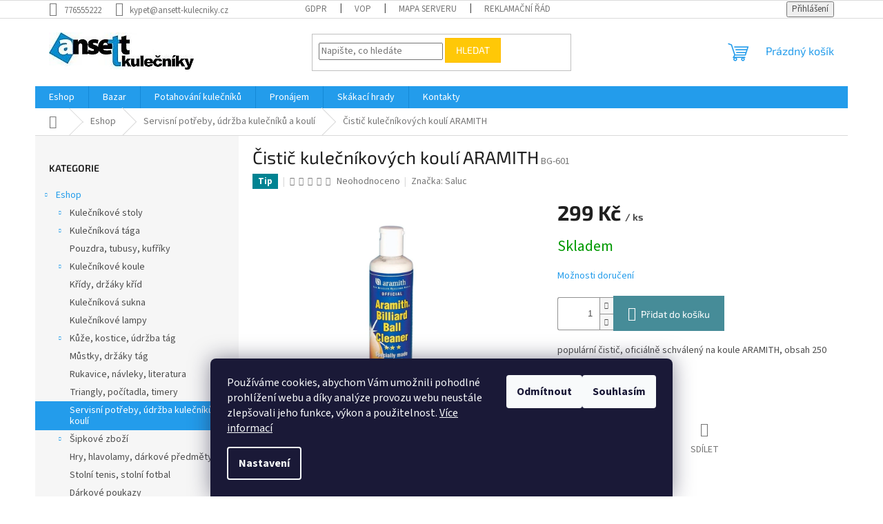

--- FILE ---
content_type: text/html; charset=utf-8
request_url: https://www.ansett-kulecniky.cz/cistic-kulecnikovych-kouli-aramith/
body_size: 26616
content:
<!doctype html><html lang="cs" dir="ltr" class="header-background-light external-fonts-loaded"><head><meta charset="utf-8" /><meta name="viewport" content="width=device-width,initial-scale=1" /><title>Čistič kulečníkových koulí ARAMITH - Ansett - kulečníky</title><link rel="preconnect" href="https://cdn.myshoptet.com" /><link rel="dns-prefetch" href="https://cdn.myshoptet.com" /><link rel="preload" href="https://cdn.myshoptet.com/prj/dist/master/cms/libs/jquery/jquery-1.11.3.min.js" as="script" /><link href="https://cdn.myshoptet.com/prj/dist/master/cms/templates/frontend_templates/shared/css/font-face/source-sans-3.css" rel="stylesheet"><link href="https://cdn.myshoptet.com/prj/dist/master/cms/templates/frontend_templates/shared/css/font-face/exo-2.css" rel="stylesheet"><link href="https://cdn.myshoptet.com/prj/dist/master/shop/dist/font-shoptet-11.css.62c94c7785ff2cea73b2.css" rel="stylesheet"><script>
dataLayer = [];
dataLayer.push({'shoptet' : {
    "pageId": 1050,
    "pageType": "productDetail",
    "currency": "CZK",
    "currencyInfo": {
        "decimalSeparator": ",",
        "exchangeRate": 1,
        "priceDecimalPlaces": 2,
        "symbol": "K\u010d",
        "symbolLeft": 0,
        "thousandSeparator": " "
    },
    "language": "cs",
    "projectId": 521756,
    "product": {
        "id": 1728,
        "guid": "e882ac32-441e-11ed-b0e3-ecf4bbd49285",
        "hasVariants": false,
        "codes": [
            {
                "code": "BG-601"
            }
        ],
        "code": "BG-601",
        "name": "\u010cisti\u010d kule\u010dn\u00edkov\u00fdch koul\u00ed ARAMITH",
        "appendix": "",
        "weight": 0,
        "manufacturer": "Saluc",
        "manufacturerGuid": "1EF5334A1BA66FD48B8ADA0BA3DED3EE",
        "currentCategory": "Eshop | Servisn\u00ed pot\u0159eby, \u00fadr\u017eba kule\u010dn\u00edk\u016f a koul\u00ed",
        "currentCategoryGuid": "345da398-520d-11ed-8496-b8ca3a6063f8",
        "defaultCategory": "Eshop | Servisn\u00ed pot\u0159eby, \u00fadr\u017eba kule\u010dn\u00edk\u016f a koul\u00ed",
        "defaultCategoryGuid": "345da398-520d-11ed-8496-b8ca3a6063f8",
        "currency": "CZK",
        "priceWithVat": 299
    },
    "cartInfo": {
        "id": null,
        "freeShipping": false,
        "freeShippingFrom": 4000,
        "leftToFreeGift": {
            "formattedPrice": "0 K\u010d",
            "priceLeft": 0
        },
        "freeGift": false,
        "leftToFreeShipping": {
            "priceLeft": 4000,
            "dependOnRegion": 0,
            "formattedPrice": "4 000 K\u010d"
        },
        "discountCoupon": [],
        "getNoBillingShippingPrice": {
            "withoutVat": 0,
            "vat": 0,
            "withVat": 0
        },
        "cartItems": [],
        "taxMode": "ORDINARY"
    },
    "cart": [],
    "customer": {
        "priceRatio": 1,
        "priceListId": 1,
        "groupId": null,
        "registered": false,
        "mainAccount": false
    }
}});
dataLayer.push({'cookie_consent' : {
    "marketing": "denied",
    "analytics": "denied"
}});
document.addEventListener('DOMContentLoaded', function() {
    shoptet.consent.onAccept(function(agreements) {
        if (agreements.length == 0) {
            return;
        }
        dataLayer.push({
            'cookie_consent' : {
                'marketing' : (agreements.includes(shoptet.config.cookiesConsentOptPersonalisation)
                    ? 'granted' : 'denied'),
                'analytics': (agreements.includes(shoptet.config.cookiesConsentOptAnalytics)
                    ? 'granted' : 'denied')
            },
            'event': 'cookie_consent'
        });
    });
});
</script>
<meta property="og:type" content="website"><meta property="og:site_name" content="ansett-kulecniky.cz"><meta property="og:url" content="https://www.ansett-kulecniky.cz/cistic-kulecnikovych-kouli-aramith/"><meta property="og:title" content="Čistič kulečníkových koulí ARAMITH - Ansett - kulečníky"><meta name="author" content="Ansett - kulečníky"><meta name="web_author" content="Shoptet.cz"><meta name="dcterms.rightsHolder" content="www.ansett-kulecniky.cz"><meta name="robots" content="index,follow"><meta property="og:image" content="https://cdn.myshoptet.com/usr/www.ansett-kulecniky.cz/user/shop/big/1728-1_cistic-kulecnikovych-kouli-aramith.jpg?68f1d485"><meta property="og:description" content="Oficiálně schválený na koule ARAMITH, obsah 250 ml, výrobce Saluc. Zboží je skladem, ihned odesíláme."><meta name="description" content="Oficiálně schválený na koule ARAMITH, obsah 250 ml, výrobce Saluc. Zboží je skladem, ihned odesíláme."><meta property="product:price:amount" content="299"><meta property="product:price:currency" content="CZK"><style>:root {--color-primary: #239ceb;--color-primary-h: 204;--color-primary-s: 83%;--color-primary-l: 53%;--color-primary-hover: #1997e5;--color-primary-hover-h: 203;--color-primary-hover-s: 80%;--color-primary-hover-l: 50%;--color-secondary: #468c98;--color-secondary-h: 189;--color-secondary-s: 37%;--color-secondary-l: 44%;--color-secondary-hover: #3b7580;--color-secondary-hover-h: 190;--color-secondary-hover-s: 37%;--color-secondary-hover-l: 37%;--color-tertiary: #ffc807;--color-tertiary-h: 47;--color-tertiary-s: 100%;--color-tertiary-l: 51%;--color-tertiary-hover: #ffbb00;--color-tertiary-hover-h: 44;--color-tertiary-hover-s: 100%;--color-tertiary-hover-l: 50%;--color-header-background: #ffffff;--template-font: "Source Sans 3";--template-headings-font: "Exo 2";--header-background-url: none;--cookies-notice-background: #1A1937;--cookies-notice-color: #F8FAFB;--cookies-notice-button-hover: #f5f5f5;--cookies-notice-link-hover: #27263f;--templates-update-management-preview-mode-content: "Náhled aktualizací šablony je aktivní pro váš prohlížeč."}</style>
    
    <link href="https://cdn.myshoptet.com/prj/dist/master/shop/dist/main-11.less.5a24dcbbdabfd189c152.css" rel="stylesheet" />
                <link href="https://cdn.myshoptet.com/prj/dist/master/shop/dist/mobile-header-v1-11.less.1ee105d41b5f713c21aa.css" rel="stylesheet" />
    
    <script>var shoptet = shoptet || {};</script>
    <script src="https://cdn.myshoptet.com/prj/dist/master/shop/dist/main-3g-header.js.05f199e7fd2450312de2.js"></script>
<!-- User include --><!-- /User include --><link rel="shortcut icon" href="/favicon.ico" type="image/x-icon" /><link rel="canonical" href="https://www.ansett-kulecniky.cz/cistic-kulecnikovych-kouli-aramith/" />    <script>
        var _hwq = _hwq || [];
        _hwq.push(['setKey', '4A7FDF4191633A08829D9E4DA2FA2B2A']);
        _hwq.push(['setTopPos', '200']);
        _hwq.push(['showWidget', '21']);
        (function() {
            var ho = document.createElement('script');
            ho.src = 'https://cz.im9.cz/direct/i/gjs.php?n=wdgt&sak=4A7FDF4191633A08829D9E4DA2FA2B2A';
            var s = document.getElementsByTagName('script')[0]; s.parentNode.insertBefore(ho, s);
        })();
    </script>
<style>/* custom background */@media (min-width: 992px) {body {background-color: #ffffff ;background-position: top center;background-repeat: no-repeat;background-attachment: scroll;}}</style>    <!-- Global site tag (gtag.js) - Google Analytics -->
    <script async src="https://www.googletagmanager.com/gtag/js?id=G-VWGQM3QVNX"></script>
    <script>
        
        window.dataLayer = window.dataLayer || [];
        function gtag(){dataLayer.push(arguments);}
        

                    console.debug('default consent data');

            gtag('consent', 'default', {"ad_storage":"denied","analytics_storage":"denied","ad_user_data":"denied","ad_personalization":"denied","wait_for_update":500});
            dataLayer.push({
                'event': 'default_consent'
            });
        
        gtag('js', new Date());

        
                gtag('config', 'G-VWGQM3QVNX', {"groups":"GA4","send_page_view":false,"content_group":"productDetail","currency":"CZK","page_language":"cs"});
        
                gtag('config', 'AW-1028504412', {"allow_enhanced_conversions":true});
        
        
        
        
        
                    gtag('event', 'page_view', {"send_to":"GA4","page_language":"cs","content_group":"productDetail","currency":"CZK"});
        
                gtag('set', 'currency', 'CZK');

        gtag('event', 'view_item', {
            "send_to": "UA",
            "items": [
                {
                    "id": "BG-601",
                    "name": "\u010cisti\u010d kule\u010dn\u00edkov\u00fdch koul\u00ed ARAMITH",
                    "category": "Eshop \/ Servisn\u00ed pot\u0159eby, \u00fadr\u017eba kule\u010dn\u00edk\u016f a koul\u00ed",
                                        "brand": "Saluc",
                                                            "price": 299
                }
            ]
        });
        
        
        
        
        
                    gtag('event', 'view_item', {"send_to":"GA4","page_language":"cs","content_group":"productDetail","value":247.11000000000001,"currency":"CZK","items":[{"item_id":"BG-601","item_name":"\u010cisti\u010d kule\u010dn\u00edkov\u00fdch koul\u00ed ARAMITH","item_brand":"Saluc","item_category":"Eshop","item_category2":"Servisn\u00ed pot\u0159eby, \u00fadr\u017eba kule\u010dn\u00edk\u016f a koul\u00ed","price":247.11000000000001,"quantity":1,"index":0}]});
        
        
        
        
        
        
        
        document.addEventListener('DOMContentLoaded', function() {
            if (typeof shoptet.tracking !== 'undefined') {
                for (var id in shoptet.tracking.bannersList) {
                    gtag('event', 'view_promotion', {
                        "send_to": "UA",
                        "promotions": [
                            {
                                "id": shoptet.tracking.bannersList[id].id,
                                "name": shoptet.tracking.bannersList[id].name,
                                "position": shoptet.tracking.bannersList[id].position
                            }
                        ]
                    });
                }
            }

            shoptet.consent.onAccept(function(agreements) {
                if (agreements.length !== 0) {
                    console.debug('gtag consent accept');
                    var gtagConsentPayload =  {
                        'ad_storage': agreements.includes(shoptet.config.cookiesConsentOptPersonalisation)
                            ? 'granted' : 'denied',
                        'analytics_storage': agreements.includes(shoptet.config.cookiesConsentOptAnalytics)
                            ? 'granted' : 'denied',
                                                                                                'ad_user_data': agreements.includes(shoptet.config.cookiesConsentOptPersonalisation)
                            ? 'granted' : 'denied',
                        'ad_personalization': agreements.includes(shoptet.config.cookiesConsentOptPersonalisation)
                            ? 'granted' : 'denied',
                        };
                    console.debug('update consent data', gtagConsentPayload);
                    gtag('consent', 'update', gtagConsentPayload);
                    dataLayer.push(
                        { 'event': 'update_consent' }
                    );
                }
            });
        });
    </script>
<script>
    (function(t, r, a, c, k, i, n, g) { t['ROIDataObject'] = k;
    t[k]=t[k]||function(){ (t[k].q=t[k].q||[]).push(arguments) },t[k].c=i;n=r.createElement(a),
    g=r.getElementsByTagName(a)[0];n.async=1;n.src=c;g.parentNode.insertBefore(n,g)
    })(window, document, 'script', '//www.heureka.cz/ocm/sdk.js?source=shoptet&version=2&page=product_detail', 'heureka', 'cz');

    heureka('set_user_consent', 0);
</script>
</head><body class="desktop id-1050 in-servisni-potreby--udrzba-kulecniku-a-kouli template-11 type-product type-detail multiple-columns-body columns-mobile-2 columns-3 ums_forms_redesign--off ums_a11y_category_page--on ums_discussion_rating_forms--off ums_flags_display_unification--on ums_a11y_login--on mobile-header-version-1"><noscript>
    <style>
        #header {
            padding-top: 0;
            position: relative !important;
            top: 0;
        }
        .header-navigation {
            position: relative !important;
        }
        .overall-wrapper {
            margin: 0 !important;
        }
        body:not(.ready) {
            visibility: visible !important;
        }
    </style>
    <div class="no-javascript">
        <div class="no-javascript__title">Musíte změnit nastavení vašeho prohlížeče</div>
        <div class="no-javascript__text">Podívejte se na: <a href="https://www.google.com/support/bin/answer.py?answer=23852">Jak povolit JavaScript ve vašem prohlížeči</a>.</div>
        <div class="no-javascript__text">Pokud používáte software na blokování reklam, může být nutné povolit JavaScript z této stránky.</div>
        <div class="no-javascript__text">Děkujeme.</div>
    </div>
</noscript>

        <div id="fb-root"></div>
        <script>
            window.fbAsyncInit = function() {
                FB.init({
                    autoLogAppEvents : true,
                    xfbml            : true,
                    version          : 'v24.0'
                });
            };
        </script>
        <script async defer crossorigin="anonymous" src="https://connect.facebook.net/cs_CZ/sdk.js#xfbml=1&version=v24.0"></script>    <div class="siteCookies siteCookies--bottom siteCookies--dark js-siteCookies" role="dialog" data-testid="cookiesPopup" data-nosnippet>
        <div class="siteCookies__form">
            <div class="siteCookies__content">
                <div class="siteCookies__text">
                    Používáme cookies, abychom Vám umožnili pohodlné prohlížení webu a díky analýze provozu webu neustále zlepšovali jeho funkce, výkon a použitelnost. <a href="/gdpr/" target="_blank" rel="noopener noreferrer">Více informací</a>
                </div>
                <p class="siteCookies__links">
                    <button class="siteCookies__link js-cookies-settings" aria-label="Nastavení cookies" data-testid="cookiesSettings">Nastavení</button>
                </p>
            </div>
            <div class="siteCookies__buttonWrap">
                                    <button class="siteCookies__button js-cookiesConsentSubmit" value="reject" aria-label="Odmítnout cookies" data-testid="buttonCookiesReject">Odmítnout</button>
                                <button class="siteCookies__button js-cookiesConsentSubmit" value="all" aria-label="Přijmout cookies" data-testid="buttonCookiesAccept">Souhlasím</button>
            </div>
        </div>
        <script>
            document.addEventListener("DOMContentLoaded", () => {
                const siteCookies = document.querySelector('.js-siteCookies');
                document.addEventListener("scroll", shoptet.common.throttle(() => {
                    const st = document.documentElement.scrollTop;
                    if (st > 1) {
                        siteCookies.classList.add('siteCookies--scrolled');
                    } else {
                        siteCookies.classList.remove('siteCookies--scrolled');
                    }
                }, 100));
            });
        </script>
    </div>
<a href="#content" class="skip-link sr-only">Přejít na obsah</a><div class="overall-wrapper"><div class="user-action"><div class="container">
    <div class="user-action-in">
                    <div id="login" class="user-action-login popup-widget login-widget" role="dialog" aria-labelledby="loginHeading">
        <div class="popup-widget-inner">
                            <h2 id="loginHeading">Přihlášení k vašemu účtu</h2><div id="customerLogin"><form action="/action/Customer/Login/" method="post" id="formLoginIncluded" class="csrf-enabled formLogin" data-testid="formLogin"><input type="hidden" name="referer" value="" /><div class="form-group"><div class="input-wrapper email js-validated-element-wrapper no-label"><input type="email" name="email" class="form-control" autofocus placeholder="E-mailová adresa (např. jan@novak.cz)" data-testid="inputEmail" autocomplete="email" required /></div></div><div class="form-group"><div class="input-wrapper password js-validated-element-wrapper no-label"><input type="password" name="password" class="form-control" placeholder="Heslo" data-testid="inputPassword" autocomplete="current-password" required /><span class="no-display">Nemůžete vyplnit toto pole</span><input type="text" name="surname" value="" class="no-display" /></div></div><div class="form-group"><div class="login-wrapper"><button type="submit" class="btn btn-secondary btn-text btn-login" data-testid="buttonSubmit">Přihlásit se</button><div class="password-helper"><a href="/registrace/" data-testid="signup" rel="nofollow">Nová registrace</a><a href="/klient/zapomenute-heslo/" rel="nofollow">Zapomenuté heslo</a></div></div></div><div class="social-login-buttons"><div class="social-login-buttons-divider"><span>nebo</span></div><div class="form-group"><a href="/action/Social/login/?provider=Seznam" class="login-btn seznam" rel="nofollow"><span class="login-seznam-icon"></span><strong>Přihlásit se přes Seznam</strong></a></div></div></form>
</div>                    </div>
    </div>

                            <div id="cart-widget" class="user-action-cart popup-widget cart-widget loader-wrapper" data-testid="popupCartWidget" role="dialog" aria-hidden="true">
    <div class="popup-widget-inner cart-widget-inner place-cart-here">
        <div class="loader-overlay">
            <div class="loader"></div>
        </div>
    </div>

    <div class="cart-widget-button">
        <a href="/kosik/" class="btn btn-conversion" id="continue-order-button" rel="nofollow" data-testid="buttonNextStep">Pokračovat do košíku</a>
    </div>
</div>
            </div>
</div>
</div><div class="top-navigation-bar" data-testid="topNavigationBar">

    <div class="container">

        <div class="top-navigation-contacts">
            <strong>Zákaznická podpora:</strong><a href="tel:776555222" class="project-phone" aria-label="Zavolat na 776555222" data-testid="contactboxPhone"><span>776555222</span></a><a href="mailto:kypet@ansett-kulecniky.cz" class="project-email" data-testid="contactboxEmail"><span>kypet@ansett-kulecniky.cz</span></a>        </div>

                            <div class="top-navigation-menu">
                <div class="top-navigation-menu-trigger"></div>
                <ul class="top-navigation-bar-menu">
                                            <li class="top-navigation-menu-item-691">
                            <a href="/gdpr/">GDPR</a>
                        </li>
                                            <li class="top-navigation-menu-item-1086">
                            <a href="/vop/">VOP</a>
                        </li>
                                            <li class="top-navigation-menu-item--5">
                            <a href="/mapa-serveru/">Mapa serveru</a>
                        </li>
                                            <li class="top-navigation-menu-item-1143">
                            <a href="/reklamacni-rad/">Reklamační řád</a>
                        </li>
                                    </ul>
                <ul class="top-navigation-bar-menu-helper"></ul>
            </div>
        
        <div class="top-navigation-tools">
            <div class="responsive-tools">
                <a href="#" class="toggle-window" data-target="search" aria-label="Hledat" data-testid="linkSearchIcon"></a>
                                                            <a href="#" class="toggle-window" data-target="login"></a>
                                                    <a href="#" class="toggle-window" data-target="navigation" aria-label="Menu" data-testid="hamburgerMenu"></a>
            </div>
                        <button class="top-nav-button top-nav-button-login toggle-window" type="button" data-target="login" aria-haspopup="dialog" aria-controls="login" aria-expanded="false" data-testid="signin"><span>Přihlášení</span></button>        </div>

    </div>

</div>
<header id="header"><div class="container navigation-wrapper">
    <div class="header-top">
        <div class="site-name-wrapper">
            <div class="site-name"><a href="/" data-testid="linkWebsiteLogo"><img src="https://cdn.myshoptet.com/usr/www.ansett-kulecniky.cz/user/logos/logo_small_70.jpg" alt="Ansett - kulečníky" fetchpriority="low" /></a></div>        </div>
        <div class="search" itemscope itemtype="https://schema.org/WebSite">
            <meta itemprop="headline" content="Servisní potřeby, údržba kulečníků a koulí"/><meta itemprop="url" content="https://www.ansett-kulecniky.cz"/><meta itemprop="text" content="Oficiálně schválený na koule ARAMITH, obsah 250 ml, výrobce Saluc. Zboží je skladem, ihned odesíláme."/>            <form action="/action/ProductSearch/prepareString/" method="post"
    id="formSearchForm" class="search-form compact-form js-search-main"
    itemprop="potentialAction" itemscope itemtype="https://schema.org/SearchAction" data-testid="searchForm">
    <fieldset>
        <meta itemprop="target"
            content="https://www.ansett-kulecniky.cz/vyhledavani/?string={string}"/>
        <input type="hidden" name="language" value="cs"/>
        
            
<input
    type="search"
    name="string"
        class="query-input form-control search-input js-search-input"
    placeholder="Napište, co hledáte"
    autocomplete="off"
    required
    itemprop="query-input"
    aria-label="Vyhledávání"
    data-testid="searchInput"
>
            <button type="submit" class="btn btn-default" data-testid="searchBtn">Hledat</button>
        
    </fieldset>
</form>
        </div>
        <div class="navigation-buttons">
                
    <a href="/kosik/" class="btn btn-icon toggle-window cart-count" data-target="cart" data-hover="true" data-redirect="true" data-testid="headerCart" rel="nofollow" aria-haspopup="dialog" aria-expanded="false" aria-controls="cart-widget">
        
                <span class="sr-only">Nákupní košík</span>
        
            <span class="cart-price visible-lg-inline-block" data-testid="headerCartPrice">
                                    Prázdný košík                            </span>
        
    
            </a>
        </div>
    </div>
    <nav id="navigation" aria-label="Hlavní menu" data-collapsible="true"><div class="navigation-in menu"><ul class="menu-level-1" role="menubar" data-testid="headerMenuItems"><li class="menu-item-984 ext" role="none"><a href="/eshop/" data-testid="headerMenuItem" role="menuitem" aria-haspopup="true" aria-expanded="false"><b>Eshop</b><span class="submenu-arrow"></span></a><ul class="menu-level-2" aria-label="Eshop" tabindex="-1" role="menu"><li class="menu-item-810 has-third-level" role="none"><a href="/kulecnikove-stoly/" class="menu-image" data-testid="headerMenuItem" tabindex="-1" aria-hidden="true"><img src="data:image/svg+xml,%3Csvg%20width%3D%22140%22%20height%3D%22100%22%20xmlns%3D%22http%3A%2F%2Fwww.w3.org%2F2000%2Fsvg%22%3E%3C%2Fsvg%3E" alt="" aria-hidden="true" width="140" height="100"  data-src="https://cdn.myshoptet.com/usr/www.ansett-kulecniky.cz/user/categories/thumb/karambol_podkategorie-1.jpg" fetchpriority="low" /></a><div><a href="/kulecnikove-stoly/" data-testid="headerMenuItem" role="menuitem"><span>Kulečníkové stoly</span></a>
                                                    <ul class="menu-level-3" role="menu">
                                                                    <li class="menu-item-954" role="none">
                                        <a href="/karambol/" data-testid="headerMenuItem" role="menuitem">
                                            Karambol</a>,                                    </li>
                                                                    <li class="menu-item-957" role="none">
                                        <a href="/pool/" data-testid="headerMenuItem" role="menuitem">
                                            Pool</a>                                    </li>
                                                            </ul>
                        </div></li><li class="menu-item-867 has-third-level" role="none"><a href="/kulecnikova-taga/" class="menu-image" data-testid="headerMenuItem" tabindex="-1" aria-hidden="true"><img src="data:image/svg+xml,%3Csvg%20width%3D%22140%22%20height%3D%22100%22%20xmlns%3D%22http%3A%2F%2Fwww.w3.org%2F2000%2Fsvg%22%3E%3C%2Fsvg%3E" alt="" aria-hidden="true" width="140" height="100"  data-src="https://cdn.myshoptet.com/usr/www.ansett-kulecniky.cz/user/categories/thumb/podkategorie_(4)-1.jpg" fetchpriority="low" /></a><div><a href="/kulecnikova-taga/" data-testid="headerMenuItem" role="menuitem"><span>Kulečníková tága</span></a>
                                                    <ul class="menu-level-3" role="menu">
                                                                    <li class="menu-item-966" role="none">
                                        <a href="/taga-karambol/" data-testid="headerMenuItem" role="menuitem">
                                            Tága karambol</a>,                                    </li>
                                                                    <li class="menu-item-969" role="none">
                                        <a href="/taga-pool/" data-testid="headerMenuItem" role="menuitem">
                                            Tága pool</a>,                                    </li>
                                                                    <li class="menu-item-972" role="none">
                                        <a href="/taga-snooker/" data-testid="headerMenuItem" role="menuitem">
                                            Tága snooker</a>,                                    </li>
                                                                    <li class="menu-item-975" role="none">
                                        <a href="/taga-ruska-pyramida/" data-testid="headerMenuItem" role="menuitem">
                                            Tága ruská pyramida</a>,                                    </li>
                                                                    <li class="menu-item-978" role="none">
                                        <a href="/jednodilna-a-universalni-taga/" data-testid="headerMenuItem" role="menuitem">
                                            Jednodílná a universální tága</a>,                                    </li>
                                                                    <li class="menu-item-981" role="none">
                                        <a href="/nahradni-spice/" data-testid="headerMenuItem" role="menuitem">
                                            Náhradní špice</a>                                    </li>
                                                            </ul>
                        </div></li><li class="menu-item-870" role="none"><a href="/pouzdra--tubusy--kufriky/" class="menu-image" data-testid="headerMenuItem" tabindex="-1" aria-hidden="true"><img src="data:image/svg+xml,%3Csvg%20width%3D%22140%22%20height%3D%22100%22%20xmlns%3D%22http%3A%2F%2Fwww.w3.org%2F2000%2Fsvg%22%3E%3C%2Fsvg%3E" alt="" aria-hidden="true" width="140" height="100"  data-src="https://cdn.myshoptet.com/usr/www.ansett-kulecniky.cz/user/categories/thumb/mlcb36bc-1110.jpg" fetchpriority="low" /></a><div><a href="/pouzdra--tubusy--kufriky/" data-testid="headerMenuItem" role="menuitem"><span>Pouzdra, tubusy, kufříky</span></a>
                        </div></li><li class="menu-item-873 has-third-level" role="none"><a href="/kulecnikove-koule/" class="menu-image" data-testid="headerMenuItem" tabindex="-1" aria-hidden="true"><img src="data:image/svg+xml,%3Csvg%20width%3D%22140%22%20height%3D%22100%22%20xmlns%3D%22http%3A%2F%2Fwww.w3.org%2F2000%2Fsvg%22%3E%3C%2Fsvg%3E" alt="" aria-hidden="true" width="140" height="100"  data-src="https://cdn.myshoptet.com/usr/www.ansett-kulecniky.cz/user/categories/thumb/bg-208.jpg" fetchpriority="low" /></a><div><a href="/kulecnikove-koule/" data-testid="headerMenuItem" role="menuitem"><span>Kulečníkové koule</span></a>
                                                    <ul class="menu-level-3" role="menu">
                                                                    <li class="menu-item-990" role="none">
                                        <a href="/koule-karambol/" data-testid="headerMenuItem" role="menuitem">
                                            Koule karambol</a>,                                    </li>
                                                                    <li class="menu-item-993" role="none">
                                        <a href="/koule-pool/" data-testid="headerMenuItem" role="menuitem">
                                            Koule pool</a>,                                    </li>
                                                                    <li class="menu-item-996" role="none">
                                        <a href="/koule-snooker/" data-testid="headerMenuItem" role="menuitem">
                                            Koule snooker</a>,                                    </li>
                                                                    <li class="menu-item-999" role="none">
                                        <a href="/koule-negus/" data-testid="headerMenuItem" role="menuitem">
                                            Koule neguš</a>,                                    </li>
                                                                    <li class="menu-item-1002" role="none">
                                        <a href="/koule-ruska-pyramida/" data-testid="headerMenuItem" role="menuitem">
                                            Koule ruská pyramida</a>                                    </li>
                                                            </ul>
                        </div></li><li class="menu-item-1008" role="none"><a href="/kridy--drzaky-krid/" class="menu-image" data-testid="headerMenuItem" tabindex="-1" aria-hidden="true"><img src="data:image/svg+xml,%3Csvg%20width%3D%22140%22%20height%3D%22100%22%20xmlns%3D%22http%3A%2F%2Fwww.w3.org%2F2000%2Fsvg%22%3E%3C%2Fsvg%3E" alt="" aria-hidden="true" width="140" height="100"  data-src="https://cdn.myshoptet.com/usr/www.ansett-kulecniky.cz/user/categories/thumb/image.jpg" fetchpriority="low" /></a><div><a href="/kridy--drzaky-krid/" data-testid="headerMenuItem" role="menuitem"><span>Křídy, držáky kříd</span></a>
                        </div></li><li class="menu-item-876" role="none"><a href="/kulecnikova-sukna/" class="menu-image" data-testid="headerMenuItem" tabindex="-1" aria-hidden="true"><img src="data:image/svg+xml,%3Csvg%20width%3D%22140%22%20height%3D%22100%22%20xmlns%3D%22http%3A%2F%2Fwww.w3.org%2F2000%2Fsvg%22%3E%3C%2Fsvg%3E" alt="" aria-hidden="true" width="140" height="100"  data-src="https://cdn.myshoptet.com/usr/www.ansett-kulecniky.cz/user/categories/thumb/t-005e-g.jpg" fetchpriority="low" /></a><div><a href="/kulecnikova-sukna/" data-testid="headerMenuItem" role="menuitem"><span>Kulečníková sukna</span></a>
                        </div></li><li class="menu-item-1014" role="none"><a href="/kulecnikove-lampy/" class="menu-image" data-testid="headerMenuItem" tabindex="-1" aria-hidden="true"><img src="data:image/svg+xml,%3Csvg%20width%3D%22140%22%20height%3D%22100%22%20xmlns%3D%22http%3A%2F%2Fwww.w3.org%2F2000%2Fsvg%22%3E%3C%2Fsvg%3E" alt="" aria-hidden="true" width="140" height="100"  data-src="https://cdn.myshoptet.com/usr/www.ansett-kulecniky.cz/user/categories/thumb/91-02g_(2).jpg" fetchpriority="low" /></a><div><a href="/kulecnikove-lampy/" data-testid="headerMenuItem" role="menuitem"><span>Kulečníkové lampy</span></a>
                        </div></li><li class="menu-item-1017 has-third-level" role="none"><a href="/kuze--kostice--udrzba-tag/" class="menu-image" data-testid="headerMenuItem" tabindex="-1" aria-hidden="true"><img src="data:image/svg+xml,%3Csvg%20width%3D%22140%22%20height%3D%22100%22%20xmlns%3D%22http%3A%2F%2Fwww.w3.org%2F2000%2Fsvg%22%3E%3C%2Fsvg%3E" alt="" aria-hidden="true" width="140" height="100"  data-src="https://cdn.myshoptet.com/usr/www.ansett-kulecniky.cz/user/categories/thumb/230567.jpg" fetchpriority="low" /></a><div><a href="/kuze--kostice--udrzba-tag/" data-testid="headerMenuItem" role="menuitem"><span>Kůže, kostice, údržba tág</span></a>
                                                    <ul class="menu-level-3" role="menu">
                                                                    <li class="menu-item-1020" role="none">
                                        <a href="/kuze/" data-testid="headerMenuItem" role="menuitem">
                                            Kůže</a>,                                    </li>
                                                                    <li class="menu-item-1023" role="none">
                                        <a href="/kostice/" data-testid="headerMenuItem" role="menuitem">
                                            Kostice</a>,                                    </li>
                                                                    <li class="menu-item-1026" role="none">
                                        <a href="/udrzba-tag/" data-testid="headerMenuItem" role="menuitem">
                                            Údržba tág</a>                                    </li>
                                                            </ul>
                        </div></li><li class="menu-item-1032" role="none"><a href="/mustky--drzaky-tag/" class="menu-image" data-testid="headerMenuItem" tabindex="-1" aria-hidden="true"><img src="data:image/svg+xml,%3Csvg%20width%3D%22140%22%20height%3D%22100%22%20xmlns%3D%22http%3A%2F%2Fwww.w3.org%2F2000%2Fsvg%22%3E%3C%2Fsvg%3E" alt="" aria-hidden="true" width="140" height="100"  data-src="https://cdn.myshoptet.com/usr/www.ansett-kulecniky.cz/user/categories/thumb/3204002.jpg" fetchpriority="low" /></a><div><a href="/mustky--drzaky-tag/" data-testid="headerMenuItem" role="menuitem"><span>Můstky, držáky tág</span></a>
                        </div></li><li class="menu-item-1038" role="none"><a href="/rukavice--navleky--literatura/" class="menu-image" data-testid="headerMenuItem" tabindex="-1" aria-hidden="true"><img src="data:image/svg+xml,%3Csvg%20width%3D%22140%22%20height%3D%22100%22%20xmlns%3D%22http%3A%2F%2Fwww.w3.org%2F2000%2Fsvg%22%3E%3C%2Fsvg%3E" alt="" aria-hidden="true" width="140" height="100"  data-src="https://cdn.myshoptet.com/usr/www.ansett-kulecniky.cz/user/categories/thumb/handschuh-molinari-gelb-l-h-gross.jpg" fetchpriority="low" /></a><div><a href="/rukavice--navleky--literatura/" data-testid="headerMenuItem" role="menuitem"><span>Rukavice, návleky, literatura</span></a>
                        </div></li><li class="menu-item-1044" role="none"><a href="/triangly--pocitadla--timery/" class="menu-image" data-testid="headerMenuItem" tabindex="-1" aria-hidden="true"><img src="data:image/svg+xml,%3Csvg%20width%3D%22140%22%20height%3D%22100%22%20xmlns%3D%22http%3A%2F%2Fwww.w3.org%2F2000%2Fsvg%22%3E%3C%2Fsvg%3E" alt="" aria-hidden="true" width="140" height="100"  data-src="https://cdn.myshoptet.com/usr/www.ansett-kulecniky.cz/user/categories/thumb/4535.jpg" fetchpriority="low" /></a><div><a href="/triangly--pocitadla--timery/" data-testid="headerMenuItem" role="menuitem"><span>Triangly, počítadla, timery</span></a>
                        </div></li><li class="menu-item-1050 active" role="none"><a href="/servisni-potreby--udrzba-kulecniku-a-kouli/" class="menu-image" data-testid="headerMenuItem" tabindex="-1" aria-hidden="true"><img src="data:image/svg+xml,%3Csvg%20width%3D%22140%22%20height%3D%22100%22%20xmlns%3D%22http%3A%2F%2Fwww.w3.org%2F2000%2Fsvg%22%3E%3C%2Fsvg%3E" alt="" aria-hidden="true" width="140" height="100"  data-src="https://cdn.myshoptet.com/usr/www.ansett-kulecniky.cz/user/categories/thumb/4663.jpg" fetchpriority="low" /></a><div><a href="/servisni-potreby--udrzba-kulecniku-a-kouli/" data-testid="headerMenuItem" role="menuitem"><span>Servisní potřeby, údržba kulečníků a koulí</span></a>
                        </div></li><li class="menu-item-1056 has-third-level" role="none"><a href="/sipkove-zbozi/" class="menu-image" data-testid="headerMenuItem" tabindex="-1" aria-hidden="true"><img src="data:image/svg+xml,%3Csvg%20width%3D%22140%22%20height%3D%22100%22%20xmlns%3D%22http%3A%2F%2Fwww.w3.org%2F2000%2Fsvg%22%3E%3C%2Fsvg%3E" alt="" aria-hidden="true" width="140" height="100"  data-src="https://cdn.myshoptet.com/usr/www.ansett-kulecniky.cz/user/categories/thumb/8323001.jpg" fetchpriority="low" /></a><div><a href="/sipkove-zbozi/" data-testid="headerMenuItem" role="menuitem"><span>Šipkové zboží</span></a>
                                                    <ul class="menu-level-3" role="menu">
                                                                    <li class="menu-item-1062" role="none">
                                        <a href="/hroty--letky--sipky/" data-testid="headerMenuItem" role="menuitem">
                                            Hroty, letky, šipky</a>,                                    </li>
                                                                    <li class="menu-item-1059" role="none">
                                        <a href="/sipkove-automaty--nahradni-dily/" data-testid="headerMenuItem" role="menuitem">
                                            Šipkové automaty, náhradní díly</a>                                    </li>
                                                            </ul>
                        </div></li><li class="menu-item-1068" role="none"><a href="/hry--hlavolamy--darkove-predmety/" class="menu-image" data-testid="headerMenuItem" tabindex="-1" aria-hidden="true"><img src="data:image/svg+xml,%3Csvg%20width%3D%22140%22%20height%3D%22100%22%20xmlns%3D%22http%3A%2F%2Fwww.w3.org%2F2000%2Fsvg%22%3E%3C%2Fsvg%3E" alt="" aria-hidden="true" width="140" height="100"  data-src="https://cdn.myshoptet.com/usr/www.ansett-kulecniky.cz/user/categories/thumb/magneticka-stavebnice-neobars2.jpg" fetchpriority="low" /></a><div><a href="/hry--hlavolamy--darkove-predmety/" data-testid="headerMenuItem" role="menuitem"><span>Hry, hlavolamy, dárkové předměty</span></a>
                        </div></li><li class="menu-item-1077" role="none"><a href="/stolni-tenis--stolni-fotbal/" class="menu-image" data-testid="headerMenuItem" tabindex="-1" aria-hidden="true"><img src="data:image/svg+xml,%3Csvg%20width%3D%22140%22%20height%3D%22100%22%20xmlns%3D%22http%3A%2F%2Fwww.w3.org%2F2000%2Fsvg%22%3E%3C%2Fsvg%3E" alt="" aria-hidden="true" width="140" height="100"  data-src="https://cdn.myshoptet.com/usr/www.ansett-kulecniky.cz/user/categories/thumb/7050032.jpg" fetchpriority="low" /></a><div><a href="/stolni-tenis--stolni-fotbal/" data-testid="headerMenuItem" role="menuitem"><span>Stolní tenis, stolní fotbal</span></a>
                        </div></li><li class="menu-item-1071" role="none"><a href="/darkove-poukazy/" class="menu-image" data-testid="headerMenuItem" tabindex="-1" aria-hidden="true"><img src="data:image/svg+xml,%3Csvg%20width%3D%22140%22%20height%3D%22100%22%20xmlns%3D%22http%3A%2F%2Fwww.w3.org%2F2000%2Fsvg%22%3E%3C%2Fsvg%3E" alt="" aria-hidden="true" width="140" height="100"  data-src="https://cdn.myshoptet.com/usr/www.ansett-kulecniky.cz/user/categories/thumb/71000.jpg" fetchpriority="low" /></a><div><a href="/darkove-poukazy/" data-testid="headerMenuItem" role="menuitem"><span>Dárkové poukazy</span></a>
                        </div></li></ul></li>
<li class="menu-item-1137" role="none"><a href="/bazar/" data-testid="headerMenuItem" role="menuitem" aria-expanded="false"><b>Bazar</b></a></li>
<li class="menu-item-1107" role="none"><a href="/potahovani-kulecniku/" data-testid="headerMenuItem" role="menuitem" aria-expanded="false"><b>Potahování kulečníků</b></a></li>
<li class="menu-item-1116" role="none"><a href="/pronajem/" data-testid="headerMenuItem" role="menuitem" aria-expanded="false"><b>Pronájem</b></a></li>
<li class="menu-item-1146" role="none"><a href="/skakaci-hrady/" data-testid="headerMenuItem" role="menuitem" aria-expanded="false"><b>Skákací hrady</b></a></li>
<li class="menu-item-29" role="none"><a href="/kontakty/" data-testid="headerMenuItem" role="menuitem" aria-expanded="false"><b>Kontakty</b></a></li>
</ul>
    <ul class="navigationActions" role="menu">
                            <li role="none">
                                    <a href="/login/?backTo=%2Fcistic-kulecnikovych-kouli-aramith%2F" rel="nofollow" data-testid="signin" role="menuitem"><span>Přihlášení</span></a>
                            </li>
                        </ul>
</div><span class="navigation-close"></span></nav><div class="menu-helper" data-testid="hamburgerMenu"><span>Více</span></div>
</div></header><!-- / header -->


                    <div class="container breadcrumbs-wrapper">
            <div class="breadcrumbs navigation-home-icon-wrapper" itemscope itemtype="https://schema.org/BreadcrumbList">
                                                                            <span id="navigation-first" data-basetitle="Ansett - kulečníky" itemprop="itemListElement" itemscope itemtype="https://schema.org/ListItem">
                <a href="/" itemprop="item" class="navigation-home-icon"><span class="sr-only" itemprop="name">Domů</span></a>
                <span class="navigation-bullet">/</span>
                <meta itemprop="position" content="1" />
            </span>
                                <span id="navigation-1" itemprop="itemListElement" itemscope itemtype="https://schema.org/ListItem">
                <a href="/eshop/" itemprop="item" data-testid="breadcrumbsSecondLevel"><span itemprop="name">Eshop</span></a>
                <span class="navigation-bullet">/</span>
                <meta itemprop="position" content="2" />
            </span>
                                <span id="navigation-2" itemprop="itemListElement" itemscope itemtype="https://schema.org/ListItem">
                <a href="/servisni-potreby--udrzba-kulecniku-a-kouli/" itemprop="item" data-testid="breadcrumbsSecondLevel"><span itemprop="name">Servisní potřeby, údržba kulečníků a koulí</span></a>
                <span class="navigation-bullet">/</span>
                <meta itemprop="position" content="3" />
            </span>
                                            <span id="navigation-3" itemprop="itemListElement" itemscope itemtype="https://schema.org/ListItem" data-testid="breadcrumbsLastLevel">
                <meta itemprop="item" content="https://www.ansett-kulecniky.cz/cistic-kulecnikovych-kouli-aramith/" />
                <meta itemprop="position" content="4" />
                <span itemprop="name" data-title="Čistič kulečníkových koulí ARAMITH">Čistič kulečníkových koulí ARAMITH <span class="appendix"></span></span>
            </span>
            </div>
        </div>
    
<div id="content-wrapper" class="container content-wrapper">
    
    <div class="content-wrapper-in">
                                                <aside class="sidebar sidebar-left"  data-testid="sidebarMenu">
                                                                                                <div class="sidebar-inner">
                                                                                                        <div class="box box-bg-variant box-categories">    <div class="skip-link__wrapper">
        <span id="categories-start" class="skip-link__target js-skip-link__target sr-only" tabindex="-1">&nbsp;</span>
        <a href="#categories-end" class="skip-link skip-link--start sr-only js-skip-link--start">Přeskočit kategorie</a>
    </div>

<h4>Kategorie</h4>


<div id="categories"><div class="categories cat-01 expandable active expanded" id="cat-984"><div class="topic child-active"><a href="/eshop/">Eshop<span class="cat-trigger">&nbsp;</span></a></div>

                    <ul class=" active expanded">
                                        <li class="
                                 expandable                                 external">
                <a href="/kulecnikove-stoly/">
                    Kulečníkové stoly
                    <span class="cat-trigger">&nbsp;</span>                </a>
                                                            

    
                                                </li>
                                <li class="
                                 expandable                                 external">
                <a href="/kulecnikova-taga/">
                    Kulečníková tága
                    <span class="cat-trigger">&nbsp;</span>                </a>
                                                            

    
                                                </li>
                                <li >
                <a href="/pouzdra--tubusy--kufriky/">
                    Pouzdra, tubusy, kufříky
                                    </a>
                                                                </li>
                                <li class="
                                 expandable                                 external">
                <a href="/kulecnikove-koule/">
                    Kulečníkové koule
                    <span class="cat-trigger">&nbsp;</span>                </a>
                                                            

    
                                                </li>
                                <li >
                <a href="/kridy--drzaky-krid/">
                    Křídy, držáky kříd
                                    </a>
                                                                </li>
                                <li >
                <a href="/kulecnikova-sukna/">
                    Kulečníková sukna
                                    </a>
                                                                </li>
                                <li >
                <a href="/kulecnikove-lampy/">
                    Kulečníkové lampy
                                    </a>
                                                                </li>
                                <li class="
                                 expandable                                 external">
                <a href="/kuze--kostice--udrzba-tag/">
                    Kůže, kostice, údržba tág
                    <span class="cat-trigger">&nbsp;</span>                </a>
                                                            

    
                                                </li>
                                <li >
                <a href="/mustky--drzaky-tag/">
                    Můstky, držáky tág
                                    </a>
                                                                </li>
                                <li >
                <a href="/rukavice--navleky--literatura/">
                    Rukavice, návleky, literatura
                                    </a>
                                                                </li>
                                <li >
                <a href="/triangly--pocitadla--timery/">
                    Triangly, počítadla, timery
                                    </a>
                                                                </li>
                                <li class="
                active                                                 ">
                <a href="/servisni-potreby--udrzba-kulecniku-a-kouli/">
                    Servisní potřeby, údržba kulečníků a koulí
                                    </a>
                                                                </li>
                                <li class="
                                 expandable                                 external">
                <a href="/sipkove-zbozi/">
                    Šipkové zboží
                    <span class="cat-trigger">&nbsp;</span>                </a>
                                                            

    
                                                </li>
                                <li >
                <a href="/hry--hlavolamy--darkove-predmety/">
                    Hry, hlavolamy, dárkové předměty
                                    </a>
                                                                </li>
                                <li >
                <a href="/stolni-tenis--stolni-fotbal/">
                    Stolní tenis, stolní fotbal
                                    </a>
                                                                </li>
                                <li >
                <a href="/darkove-poukazy/">
                    Dárkové poukazy
                                    </a>
                                                                </li>
                </ul>
    </div><div class="categories cat-02 external" id="cat-1137"><div class="topic"><a href="/bazar/">Bazar<span class="cat-trigger">&nbsp;</span></a></div></div></div>

    <div class="skip-link__wrapper">
        <a href="#categories-start" class="skip-link skip-link--end sr-only js-skip-link--end" tabindex="-1" hidden>Přeskočit kategorie</a>
        <span id="categories-end" class="skip-link__target js-skip-link__target sr-only" tabindex="-1">&nbsp;</span>
    </div>
</div>
                                                                                                            <div class="box box-bg-default box-sm box-onlinePayments"><h4><span>Přijímáme online platby</span></h4>
<p class="text-center">
    <img src="data:image/svg+xml,%3Csvg%20width%3D%22148%22%20height%3D%2234%22%20xmlns%3D%22http%3A%2F%2Fwww.w3.org%2F2000%2Fsvg%22%3E%3C%2Fsvg%3E" alt="Loga kreditních karet" width="148" height="34"  data-src="https://cdn.myshoptet.com/prj/dist/master/cms/img/common/payment_logos/payments.png" fetchpriority="low" />
</p>
</div>
                                                                                                                                                                            <div class="box box-bg-variant box-sm box-topProducts">        <div class="top-products-wrapper js-top10" >
        <h4><span>Top 10 produktů</span></h4>
        <ol class="top-products">
                            <li class="display-image">
                                            <a href="/sroubovaci-kuze-basic--plastovy-zavit/" class="top-products-image">
                            <img src="data:image/svg+xml,%3Csvg%20width%3D%22100%22%20height%3D%22100%22%20xmlns%3D%22http%3A%2F%2Fwww.w3.org%2F2000%2Fsvg%22%3E%3C%2Fsvg%3E" alt="Šroubovací kůže BASIC, plastový závit" width="100" height="100"  data-src="https://cdn.myshoptet.com/usr/www.ansett-kulecniky.cz/user/shop/related/1530-1_sroubovaci-kuze-basic--plastovy-zavit.jpg?68f1d483" fetchpriority="low" />
                        </a>
                                        <a href="/sroubovaci-kuze-basic--plastovy-zavit/" class="top-products-content">
                        <span class="top-products-name">  Šroubovací kůže BASIC, plastový závit</span>
                        
                                                        <strong>
                                8 Kč
                                
    
                            </strong>
                                                    
                    </a>
                </li>
                            <li class="display-image">
                                            <a href="/zeton--typ-v/" class="top-products-image">
                            <img src="data:image/svg+xml,%3Csvg%20width%3D%22100%22%20height%3D%22100%22%20xmlns%3D%22http%3A%2F%2Fwww.w3.org%2F2000%2Fsvg%22%3E%3C%2Fsvg%3E" alt="Žeton, typ V" width="100" height="100"  data-src="https://cdn.myshoptet.com/usr/www.ansett-kulecniky.cz/user/shop/related/1746-1_zeton--typ-v.jpg?68f1d485" fetchpriority="low" />
                        </a>
                                        <a href="/zeton--typ-v/" class="top-products-content">
                        <span class="top-products-name">  Žeton, typ V</span>
                        
                                                        <strong>
                                18 Kč
                                
    
                            </strong>
                                                    
                    </a>
                </li>
                            <li class="display-image">
                                            <a href="/kulecnikova-krida-master--modra/" class="top-products-image">
                            <img src="data:image/svg+xml,%3Csvg%20width%3D%22100%22%20height%3D%22100%22%20xmlns%3D%22http%3A%2F%2Fwww.w3.org%2F2000%2Fsvg%22%3E%3C%2Fsvg%3E" alt="Kulečníková křída MASTER, modrá" width="100" height="100"  data-src="https://cdn.myshoptet.com/usr/www.ansett-kulecniky.cz/user/shop/related/1503-1_kulecnikova-krida-master--modra.jpg?68f1d482" fetchpriority="low" />
                        </a>
                                        <a href="/kulecnikova-krida-master--modra/" class="top-products-content">
                        <span class="top-products-name">  Kulečníková křída MASTER, modrá</span>
                        
                                                        <strong>
                                14 Kč
                                
    
                            </strong>
                                                    
                    </a>
                </li>
                            <li class="display-image">
                                            <a href="/nahradni-letka-pvc--zavit-2ba/" class="top-products-image">
                            <img src="data:image/svg+xml,%3Csvg%20width%3D%22100%22%20height%3D%22100%22%20xmlns%3D%22http%3A%2F%2Fwww.w3.org%2F2000%2Fsvg%22%3E%3C%2Fsvg%3E" alt="Náhradní letka PVC, 6 mm" width="100" height="100"  data-src="https://cdn.myshoptet.com/usr/www.ansett-kulecniky.cz/user/shop/related/1773-1_nahradni-letka-pvc--6-mm.jpg?68f1d485" fetchpriority="low" />
                        </a>
                                        <a href="/nahradni-letka-pvc--zavit-2ba/" class="top-products-content">
                        <span class="top-products-name">  Náhradní letka PVC, závit 2BA</span>
                        
                                                        <strong>
                                10 Kč
                                
    
                            </strong>
                                                    
                    </a>
                </li>
                            <li class="display-image">
                                            <a href="/sroubovaci-kuze-basic--kovovy-zavit/" class="top-products-image">
                            <img src="data:image/svg+xml,%3Csvg%20width%3D%22100%22%20height%3D%22100%22%20xmlns%3D%22http%3A%2F%2Fwww.w3.org%2F2000%2Fsvg%22%3E%3C%2Fsvg%3E" alt="Šroubovací kůže BASIC, kovový závit" width="100" height="100"  data-src="https://cdn.myshoptet.com/usr/www.ansett-kulecniky.cz/user/shop/related/1536-1_sroubovaci-kuze-basic--kovovy-zavit.jpg?68f1d483" fetchpriority="low" />
                        </a>
                                        <a href="/sroubovaci-kuze-basic--kovovy-zavit/" class="top-products-content">
                        <span class="top-products-name">  Šroubovací kůže BASIC, kovový závit</span>
                        
                                                        <strong>
                                10 Kč
                                
    
                            </strong>
                                                    
                    </a>
                </li>
                            <li class="display-image">
                                            <a href="/nasazovaci-kuze-standard/" class="top-products-image">
                            <img src="data:image/svg+xml,%3Csvg%20width%3D%22100%22%20height%3D%22100%22%20xmlns%3D%22http%3A%2F%2Fwww.w3.org%2F2000%2Fsvg%22%3E%3C%2Fsvg%3E" alt="Nasazovací kůže STANDARD" width="100" height="100"  data-src="https://cdn.myshoptet.com/usr/www.ansett-kulecniky.cz/user/shop/related/1542-1_nasazovaci-kuze-standard.jpg?68f1d483" fetchpriority="low" />
                        </a>
                                        <a href="/nasazovaci-kuze-standard/" class="top-products-content">
                        <span class="top-products-name">  Nasazovací kůže STANDARD</span>
                        
                                                        <strong>
                                6 Kč
                                
    
                            </strong>
                                                    
                    </a>
                </li>
                            <li class="display-image">
                                            <a href="/kulecnikove-tago-ramin-blk--kuze-12-mm/" class="top-products-image">
                            <img src="data:image/svg+xml,%3Csvg%20width%3D%22100%22%20height%3D%22100%22%20xmlns%3D%22http%3A%2F%2Fwww.w3.org%2F2000%2Fsvg%22%3E%3C%2Fsvg%3E" alt="Kulečníkové tágo RAMIN BLK" width="100" height="100"  data-src="https://cdn.myshoptet.com/usr/www.ansett-kulecniky.cz/user/shop/related/1275-2_kulecnikove-tago-ramin-blk.jpg?68f1d480" fetchpriority="low" />
                        </a>
                                        <a href="/kulecnikove-tago-ramin-blk--kuze-12-mm/" class="top-products-content">
                        <span class="top-products-name">  Kulečníkové tágo RAMIN BLK, kůže 12 mm</span>
                        
                                                        <strong>
                                259 Kč
                                
    
                            </strong>
                                                    
                    </a>
                </li>
                            <li class="display-image">
                                            <a href="/plastova-sipka-unicorn--1-4-hrot/" class="top-products-image">
                            <img src="data:image/svg+xml,%3Csvg%20width%3D%22100%22%20height%3D%22100%22%20xmlns%3D%22http%3A%2F%2Fwww.w3.org%2F2000%2Fsvg%22%3E%3C%2Fsvg%3E" alt="Plastová šipka UNICORN, 1/4 hrot" width="100" height="100"  data-src="https://cdn.myshoptet.com/usr/www.ansett-kulecniky.cz/user/shop/related/1776-1_plastova-sipka-unicorn--1-4-hrot.jpg?68f1d485" fetchpriority="low" />
                        </a>
                                        <a href="/plastova-sipka-unicorn--1-4-hrot/" class="top-products-content">
                        <span class="top-products-name">  Plastová šipka UNICORN, 1/4 hrot</span>
                        
                                                        <strong>
                                25 Kč
                                
    
                            </strong>
                                                    
                    </a>
                </li>
                            <li class="display-image">
                                            <a href="/kostice-basic--nylon-zavit/" class="top-products-image">
                            <img src="data:image/svg+xml,%3Csvg%20width%3D%22100%22%20height%3D%22100%22%20xmlns%3D%22http%3A%2F%2Fwww.w3.org%2F2000%2Fsvg%22%3E%3C%2Fsvg%3E" alt="Kostice BASIC, nylon závit" width="100" height="100"  data-src="https://cdn.myshoptet.com/usr/www.ansett-kulecniky.cz/user/shop/related/1563-1_kostice-basic--nylon-zavit.jpg?68f1d483" fetchpriority="low" />
                        </a>
                                        <a href="/kostice-basic--nylon-zavit/" class="top-products-content">
                        <span class="top-products-name">  Kostice BASIC, nylon závit</span>
                        
                                                        <strong>
                                10 Kč
                                
    
                            </strong>
                                                    
                    </a>
                </li>
                            <li class="display-image">
                                            <a href="/kuze-elk-master/" class="top-products-image">
                            <img src="data:image/svg+xml,%3Csvg%20width%3D%22100%22%20height%3D%22100%22%20xmlns%3D%22http%3A%2F%2Fwww.w3.org%2F2000%2Fsvg%22%3E%3C%2Fsvg%3E" alt="Kůže ELK MASTER" width="100" height="100"  data-src="https://cdn.myshoptet.com/usr/www.ansett-kulecniky.cz/user/shop/related/1545_kuze-elk-master.jpg?68f1d483" fetchpriority="low" />
                        </a>
                                        <a href="/kuze-elk-master/" class="top-products-content">
                        <span class="top-products-name">  Kůže ELK MASTER</span>
                        
                                                        <strong>
                                25 Kč
                                
    
                            </strong>
                                                    
                    </a>
                </li>
                    </ol>
    </div>
</div>
                                                                    </div>
                                                            </aside>
                            <main id="content" class="content narrow">
                            
<div class="p-detail" itemscope itemtype="https://schema.org/Product">

    
    <meta itemprop="name" content="Čistič kulečníkových koulí ARAMITH" />
    <meta itemprop="category" content="Úvodní stránka &gt; Eshop &gt; Servisní potřeby, údržba kulečníků a koulí &gt; Čistič kulečníkových koulí ARAMITH" />
    <meta itemprop="url" content="https://www.ansett-kulecniky.cz/cistic-kulecnikovych-kouli-aramith/" />
    <meta itemprop="image" content="https://cdn.myshoptet.com/usr/www.ansett-kulecniky.cz/user/shop/big/1728-1_cistic-kulecnikovych-kouli-aramith.jpg?68f1d485" />
            <meta itemprop="description" content="populární čistič, oficiálně schválený na koule ARAMITH, obsah 250 ml" />
                <span class="js-hidden" itemprop="manufacturer" itemscope itemtype="https://schema.org/Organization">
            <meta itemprop="name" content="Saluc" />
        </span>
        <span class="js-hidden" itemprop="brand" itemscope itemtype="https://schema.org/Brand">
            <meta itemprop="name" content="Saluc" />
        </span>
                            <meta itemprop="gtin13" content="8717931911849" />            
        <div class="p-detail-inner">

        <div class="p-detail-inner-header">
            <h1>
                  Čistič kulečníkových koulí ARAMITH            </h1>

                <span class="p-code">
        <span class="p-code-label">Kód:</span>
                    <span>BG-601</span>
            </span>
        </div>

        <form action="/action/Cart/addCartItem/" method="post" id="product-detail-form" class="pr-action csrf-enabled" data-testid="formProduct">

            <meta itemprop="productID" content="1728" /><meta itemprop="identifier" content="e882ac32-441e-11ed-b0e3-ecf4bbd49285" /><meta itemprop="sku" content="BG-601" /><span itemprop="offers" itemscope itemtype="https://schema.org/Offer"><link itemprop="availability" href="https://schema.org/InStock" /><meta itemprop="url" content="https://www.ansett-kulecniky.cz/cistic-kulecnikovych-kouli-aramith/" /><meta itemprop="price" content="299.00" /><meta itemprop="priceCurrency" content="CZK" /><link itemprop="itemCondition" href="https://schema.org/NewCondition" /></span><input type="hidden" name="productId" value="1728" /><input type="hidden" name="priceId" value="3237" /><input type="hidden" name="language" value="cs" />

            <div class="row product-top">

                <div class="col-xs-12">

                    <div class="p-detail-info">
                                                    
                <div class="flags flags-default flags-inline">            <span class="flag flag-tip">
            Tip
    </span>
        
                
    </div>
    

    
                        
                                    <div class="stars-wrapper">
            
<span class="stars star-list">
                                                <span class="star star-off show-tooltip is-active productRatingAction" data-productid="1728" data-score="1" title="    Hodnocení:
            Neohodnoceno    "></span>
                    
                                                <span class="star star-off show-tooltip is-active productRatingAction" data-productid="1728" data-score="2" title="    Hodnocení:
            Neohodnoceno    "></span>
                    
                                                <span class="star star-off show-tooltip is-active productRatingAction" data-productid="1728" data-score="3" title="    Hodnocení:
            Neohodnoceno    "></span>
                    
                                                <span class="star star-off show-tooltip is-active productRatingAction" data-productid="1728" data-score="4" title="    Hodnocení:
            Neohodnoceno    "></span>
                    
                                                <span class="star star-off show-tooltip is-active productRatingAction" data-productid="1728" data-score="5" title="    Hodnocení:
            Neohodnoceno    "></span>
                    
    </span>
            <span class="stars-label">
                                Neohodnoceno                    </span>
        </div>
    
                                                    <div><a href="/znacka/saluc/" data-testid="productCardBrandName">Značka: <span>Saluc</span></a></div>
                        
                    </div>

                </div>

                <div class="col-xs-12 col-lg-6 p-image-wrapper">

                    
                    <div class="p-image" style="" data-testid="mainImage">

                        

    


                        

<a href="https://cdn.myshoptet.com/usr/www.ansett-kulecniky.cz/user/shop/big/1728-1_cistic-kulecnikovych-kouli-aramith.jpg?68f1d485" class="p-main-image cloud-zoom cbox" data-href="https://cdn.myshoptet.com/usr/www.ansett-kulecniky.cz/user/shop/orig/1728-1_cistic-kulecnikovych-kouli-aramith.jpg?68f1d485"><img src="https://cdn.myshoptet.com/usr/www.ansett-kulecniky.cz/user/shop/big/1728-1_cistic-kulecnikovych-kouli-aramith.jpg?68f1d485" alt="Čistič kulečníkových koulí ARAMITH" width="1024" height="768"  fetchpriority="high" />
</a>                    </div>

                    
                </div>

                <div class="col-xs-12 col-lg-6 p-info-wrapper">

                    
                    
                        <div class="p-final-price-wrapper">

                                                                                    <strong class="price-final" data-testid="productCardPrice">
            <span class="price-final-holder">
                299 Kč
    
    
        <span class="pr-list-unit">
            /&nbsp;ks
    </span>
        </span>
    </strong>
                                                            <span class="price-measure">
                    
                        </span>
                            

                        </div>

                    
                    
                                                                                    <div class="availability-value" title="Dostupnost">
                                    

    
    <span class="availability-label" style="color: #009901" data-testid="labelAvailability">
                    Skladem            </span>
    
                                </div>
                                                    
                        <table class="detail-parameters">
                            <tbody>
                            
                            
                            
                                                            <tr>
                                    <th colspan="2">
                                        <a href="/cistic-kulecnikovych-kouli-aramith:moznosti-dopravy/" class="shipping-options">Možnosti doručení</a>
                                    </th>
                                </tr>
                                                                                    </tbody>
                        </table>

                                                                            
                            <div class="add-to-cart" data-testid="divAddToCart">
                
<span class="quantity">
    <span
        class="increase-tooltip js-increase-tooltip"
        data-trigger="manual"
        data-container="body"
        data-original-title="Není možné zakoupit více než 9999 ks."
        aria-hidden="true"
        role="tooltip"
        data-testid="tooltip">
    </span>

    <span
        class="decrease-tooltip js-decrease-tooltip"
        data-trigger="manual"
        data-container="body"
        data-original-title="Minimální množství, které lze zakoupit, je 1 ks."
        aria-hidden="true"
        role="tooltip"
        data-testid="tooltip">
    </span>
    <label>
        <input
            type="number"
            name="amount"
            value="1"
            class="amount"
            autocomplete="off"
            data-decimals="0"
                        step="1"
            min="1"
            max="9999"
            aria-label="Množství"
            data-testid="cartAmount"/>
    </label>

    <button
        class="increase"
        type="button"
        aria-label="Zvýšit množství o 1"
        data-testid="increase">
            <span class="increase__sign">&plus;</span>
    </button>

    <button
        class="decrease"
        type="button"
        aria-label="Snížit množství o 1"
        data-testid="decrease">
            <span class="decrease__sign">&minus;</span>
    </button>
</span>
                    
    <button type="submit" class="btn btn-lg btn-conversion add-to-cart-button" data-testid="buttonAddToCart" aria-label="Přidat do košíku Čistič kulečníkových koulí ARAMITH">Přidat do košíku</button>

            </div>
                    
                    
                    

                                            <div class="p-short-description" data-testid="productCardShortDescr">
                            <p>populární čistič, oficiálně schválený na koule ARAMITH, obsah 250 ml</p>
                        </div>
                    
                                            <p data-testid="productCardDescr">
                            <a href="#description" class="chevron-after chevron-down-after" data-toggle="tab" data-external="1" data-force-scroll="true">Detailní informace</a>
                        </p>
                    
                    <div class="social-buttons-wrapper">
                        <div class="link-icons" data-testid="productDetailActionIcons">
    <a href="#" class="link-icon print" title="Tisknout produkt"><span>Tisk</span></a>
    <a href="/cistic-kulecnikovych-kouli-aramith:dotaz/" class="link-icon chat" title="Mluvit s prodejcem" rel="nofollow"><span>Zeptat se</span></a>
                <a href="#" class="link-icon share js-share-buttons-trigger" title="Sdílet produkt"><span>Sdílet</span></a>
    </div>
                            <div class="social-buttons no-display">
                    <div class="twitter">
                <script>
        window.twttr = (function(d, s, id) {
            var js, fjs = d.getElementsByTagName(s)[0],
                t = window.twttr || {};
            if (d.getElementById(id)) return t;
            js = d.createElement(s);
            js.id = id;
            js.src = "https://platform.twitter.com/widgets.js";
            fjs.parentNode.insertBefore(js, fjs);
            t._e = [];
            t.ready = function(f) {
                t._e.push(f);
            };
            return t;
        }(document, "script", "twitter-wjs"));
        </script>

<a
    href="https://twitter.com/share"
    class="twitter-share-button"
        data-lang="cs"
    data-url="https://www.ansett-kulecniky.cz/cistic-kulecnikovych-kouli-aramith/"
>Tweet</a>

            </div>
                    <div class="facebook">
                <div
            data-layout="button"
        class="fb-share-button"
    >
</div>

            </div>
                                <div class="close-wrapper">
        <a href="#" class="close-after js-share-buttons-trigger" title="Sdílet produkt">Zavřít</a>
    </div>

            </div>
                    </div>

                    
                </div>

            </div>

        </form>
    </div>

    
        
                            <h2 class="products-related-header">Související produkty</h2>
        <div class="products products-block products-related products-additional p-switchable">
            
        
                    <div class="product col-sm-6 col-md-12 col-lg-6 active related-sm-screen-show">
    <div class="p" data-micro="product" data-micro-product-id="1731" data-micro-identifier="e8932f76-441e-11ed-b531-ecf4bbd49285" data-testid="productItem">
                    <a href="/uterka-aramith/" class="image">
                <img src="data:image/svg+xml,%3Csvg%20width%3D%22423%22%20height%3D%22318%22%20xmlns%3D%22http%3A%2F%2Fwww.w3.org%2F2000%2Fsvg%22%3E%3C%2Fsvg%3E" alt="Útěrka ARAMITH" data-micro-image="https://cdn.myshoptet.com/usr/www.ansett-kulecniky.cz/user/shop/big/1731-1_uterka-aramith.jpg?68f1d485" width="423" height="318"  data-src="https://cdn.myshoptet.com/usr/www.ansett-kulecniky.cz/user/shop/detail/1731-1_uterka-aramith.jpg?68f1d485
" fetchpriority="low" />
                                                                                                                                    
    

    


            </a>
        
        <div class="p-in">

            <div class="p-in-in">
                <a href="/uterka-aramith/" class="name" data-micro="url">
                    <span data-micro="name" data-testid="productCardName">
                          Útěrka ARAMITH                    </span>
                </a>
                
            <div class="ratings-wrapper">
            
                        <div class="availability">
            <span style="color:#009901">
                Skladem            </span>
                                                            </div>
            </div>
    
                            </div>

            <div class="p-bottom no-buttons">
                
                <div data-micro="offer"
    data-micro-price="299.00"
    data-micro-price-currency="CZK"
            data-micro-availability="https://schema.org/InStock"
    >
                    <div class="prices">
                                                                                
                        
                        
                        
            <div class="price price-final" data-testid="productCardPrice">
        <strong>
                                        299 Kč
                    </strong>
        
    
        
    </div>


                        

                    </div>

                    

                                            <div class="p-tools">
                                                            <form action="/action/Cart/addCartItem/" method="post" class="pr-action csrf-enabled">
                                    <input type="hidden" name="language" value="cs" />
                                                                            <input type="hidden" name="priceId" value="3240" />
                                                                        <input type="hidden" name="productId" value="1731" />
                                                                            
<input type="hidden" name="amount" value="1" autocomplete="off" />
                                                                        <button type="submit" class="btn btn-cart add-to-cart-button" data-testid="buttonAddToCart" aria-label="Do košíku Útěrka ARAMITH"><span>Do košíku</span></button>
                                </form>
                                                                                    
    
                                                    </div>
                    
                                                                                            <p class="p-desc" data-micro="description" data-testid="productCardShortDescr">
                                čistící útěrka na koule, vyrobena z mikrovlákna, rozměr 19 x 19 cm, oficiálně schválená na koule ARAMITH
                            </p>
                                                            

                </div>

            </div>

        </div>

        
    

                    <span class="no-display" data-micro="sku">BG-602</span>
    
    </div>
</div>
                        <div class="product col-sm-6 col-md-12 col-lg-6 active related-sm-screen-show">
    <div class="p" data-micro="product" data-micro-product-id="1599" data-micro-identifier="e226be0a-441e-11ed-9589-ecf4bbd49285" data-testid="productItem">
                    <a href="/cistic-spice-stucel/" class="image">
                <img src="data:image/svg+xml,%3Csvg%20width%3D%22423%22%20height%3D%22318%22%20xmlns%3D%22http%3A%2F%2Fwww.w3.org%2F2000%2Fsvg%22%3E%3C%2Fsvg%3E" alt="Čistič špice ŠTUCEL" data-micro-image="https://cdn.myshoptet.com/usr/www.ansett-kulecniky.cz/user/shop/big/1599-1_cistic-spice-stucel.jpg?68f1d484" width="423" height="318"  data-src="https://cdn.myshoptet.com/usr/www.ansett-kulecniky.cz/user/shop/detail/1599-1_cistic-spice-stucel.jpg?68f1d484
" fetchpriority="low" />
                                                                                                                                    
    

    


            </a>
        
        <div class="p-in">

            <div class="p-in-in">
                <a href="/cistic-spice-stucel/" class="name" data-micro="url">
                    <span data-micro="name" data-testid="productCardName">
                          Čistič špice ŠTUCEL                    </span>
                </a>
                
            <div class="ratings-wrapper">
            
                        <div class="availability">
            <span style="color:#009901">
                Skladem            </span>
                                                            </div>
            </div>
    
                            </div>

            <div class="p-bottom no-buttons">
                
                <div data-micro="offer"
    data-micro-price="69.00"
    data-micro-price-currency="CZK"
            data-micro-availability="https://schema.org/InStock"
    >
                    <div class="prices">
                                                                                
                        
                        
                        
            <div class="price price-final" data-testid="productCardPrice">
        <strong>
                                        69 Kč
                    </strong>
        
    
        
    </div>


                        

                    </div>

                    

                                            <div class="p-tools">
                                                            <form action="/action/Cart/addCartItem/" method="post" class="pr-action csrf-enabled">
                                    <input type="hidden" name="language" value="cs" />
                                                                            <input type="hidden" name="priceId" value="2979" />
                                                                        <input type="hidden" name="productId" value="1599" />
                                                                            
<input type="hidden" name="amount" value="1" autocomplete="off" />
                                                                        <button type="submit" class="btn btn-cart add-to-cart-button" data-testid="buttonAddToCart" aria-label="Do košíku Čistič špice ŠTUCEL"><span>Do košíku</span></button>
                                </form>
                                                                                    
    
                                                    </div>
                    
                                                                                            <p class="p-desc" data-micro="description" data-testid="productCardShortDescr">
                                navlékací textilie pro důkladné očištění špice od nečistot
                            </p>
                                                            

                </div>

            </div>

        </div>

        
    

                    <span class="no-display" data-micro="sku">4957</span>
    
    </div>
</div>
                        <div class="product col-sm-6 col-md-12 col-lg-6 active related-sm-screen-hide">
    <div class="p" data-micro="product" data-micro-product-id="1734" data-micro-identifier="e89d7d32-441e-11ed-8c11-ecf4bbd49285" data-testid="productItem">
                    <a href="/cistic-platna-a-kouli-ambersil/" class="image">
                <img src="data:image/svg+xml,%3Csvg%20width%3D%22423%22%20height%3D%22318%22%20xmlns%3D%22http%3A%2F%2Fwww.w3.org%2F2000%2Fsvg%22%3E%3C%2Fsvg%3E" alt="Čistič plátna a koulí AMBERSIL" data-shp-lazy="true" data-micro-image="https://cdn.myshoptet.com/usr/www.ansett-kulecniky.cz/user/shop/big/1734-1_cistic-platna-a-kouli-ambersil.jpg?68f1d485" width="423" height="318"  data-src="https://cdn.myshoptet.com/usr/www.ansett-kulecniky.cz/user/shop/detail/1734-1_cistic-platna-a-kouli-ambersil.jpg?68f1d485
" fetchpriority="low" />
                                                                                                                                    
    

    


            </a>
        
        <div class="p-in">

            <div class="p-in-in">
                <a href="/cistic-platna-a-kouli-ambersil/" class="name" data-micro="url">
                    <span data-micro="name" data-testid="productCardName">
                          Čistič plátna a koulí AMBERSIL                    </span>
                </a>
                
            <div class="ratings-wrapper">
            
                        <div class="availability">
            <span style="color:#009901">
                Skladem            </span>
                                                            </div>
            </div>
    
                            </div>

            <div class="p-bottom no-buttons">
                
                <div data-micro="offer"
    data-micro-price="350.00"
    data-micro-price-currency="CZK"
            data-micro-availability="https://schema.org/InStock"
    >
                    <div class="prices">
                                                                                
                        
                        
                        
            <div class="price price-final" data-testid="productCardPrice">
        <strong>
                                        350 Kč
                    </strong>
        
    
        
    </div>


                        

                    </div>

                    

                                            <div class="p-tools">
                                                            <form action="/action/Cart/addCartItem/" method="post" class="pr-action csrf-enabled">
                                    <input type="hidden" name="language" value="cs" />
                                                                            <input type="hidden" name="priceId" value="3243" />
                                                                        <input type="hidden" name="productId" value="1734" />
                                                                            
<input type="hidden" name="amount" value="1" autocomplete="off" />
                                                                        <button type="submit" class="btn btn-cart add-to-cart-button" data-testid="buttonAddToCart" aria-label="Do košíku Čistič plátna a koulí AMBERSIL"><span>Do košíku</span></button>
                                </form>
                                                                                    
    
                                                    </div>
                    
                                                                                            <p class="p-desc" data-micro="description" data-testid="productCardShortDescr">
                                čistící spray k odstranění křídy a lehkého znečištění z koulí a plátna, obsah 400 ml, vhodné na pool a snooker
                            </p>
                                                            

                </div>

            </div>

        </div>

        
    

                    <span class="no-display" data-micro="sku">N-17049</span>
    
    </div>
</div>
                        <div class="product col-sm-6 col-md-12 col-lg-6 active related-sm-screen-hide">
    <div class="p" data-micro="product" data-micro-product-id="1392" data-micro-identifier="dbbd180c-441e-11ed-9939-ecf4bbd49285" data-testid="productItem">
                    <a href="/koule-karambol-standard--jednotliva/" class="image">
                <img src="data:image/svg+xml,%3Csvg%20width%3D%22423%22%20height%3D%22318%22%20xmlns%3D%22http%3A%2F%2Fwww.w3.org%2F2000%2Fsvg%22%3E%3C%2Fsvg%3E" alt="Koule karambol STANDARD, jednotlivá" data-micro-image="https://cdn.myshoptet.com/usr/www.ansett-kulecniky.cz/user/shop/big/1392-3_koule-karambol-standard--jednotliva.jpg?68f1d481" width="423" height="318"  data-src="https://cdn.myshoptet.com/usr/www.ansett-kulecniky.cz/user/shop/detail/1392-3_koule-karambol-standard--jednotliva.jpg?68f1d481
" fetchpriority="low" />
                                                                                                                                    
    

    


            </a>
        
        <div class="p-in">

            <div class="p-in-in">
                <a href="/koule-karambol-standard--jednotliva/" class="name" data-micro="url">
                    <span data-micro="name" data-testid="productCardName">
                          Koule karambol STANDARD, jednotlivá                    </span>
                </a>
                
            <div class="ratings-wrapper">
            
                        <div class="availability">
            <span style="color:#009901">
                Skladem            </span>
                                                            </div>
            </div>
    
                            </div>

            <div class="p-bottom no-buttons">
                
                <div data-micro="offer"
    data-micro-price="99.00"
    data-micro-price-currency="CZK"
            data-micro-availability="https://schema.org/InStock"
    >
                    <div class="prices">
                                                                                
                        
                        
                        
            <div class="price price-final" data-testid="productCardPrice">
        <strong>
                                        <small>od</small> 99 Kč                    </strong>
        
    
        
    </div>


                        

                    </div>

                    

                                            <div class="p-tools">
                                                                                    
    
                                                                                            <a href="/koule-karambol-standard--jednotliva/" class="btn btn-primary" aria-hidden="true" tabindex="-1">Detail</a>
                                                    </div>
                    
                                                                                            <p class="p-desc" data-micro="description" data-testid="productCardShortDescr">
                                náhradní koule na karambol, ekonomické provedení, průměr 61,5 mm
                            </p>
                                                            

                </div>

            </div>

        </div>

        
    

                    <span class="no-display" data-micro="sku">5435-1R</span>
    
    </div>
</div>
            </div>

                    <div class="browse-p">
                <a href="#" class="btn btn-default p-all">Zobrazit všechny související produkty</a>
                            </div>
            
        
    <div class="shp-tabs-wrapper p-detail-tabs-wrapper">
        <div class="row">
            <div class="col-sm-12 shp-tabs-row responsive-nav">
                <div class="shp-tabs-holder">
    <ul id="p-detail-tabs" class="shp-tabs p-detail-tabs visible-links" role="tablist">
                            <li class="shp-tab active" data-testid="tabDescription">
                <a href="#description" class="shp-tab-link" role="tab" data-toggle="tab">Popis</a>
            </li>
                                                                                                                         <li class="shp-tab" data-testid="tabDiscussion">
                                <a href="#productDiscussion" class="shp-tab-link" role="tab" data-toggle="tab">Diskuze</a>
            </li>
                                        </ul>
</div>
            </div>
            <div class="col-sm-12 ">
                <div id="tab-content" class="tab-content">
                                                                                                            <div id="description" class="tab-pane fade in active" role="tabpanel">
        <div class="description-inner">
            <div class="basic-description">
                <h3>Detailní popis produktu</h3>
                                    <div class="anotace">
<div>
<ul>
<li>čistič koulí ARAMITH by SALUC</li>
<li>oficiálně schválený na koule ARAMITH, obsah 250 ml</li>
<li>zboží je skladem, ihned odesíláme</li>
</ul>
</div>
</div>
                            </div>
            
            <div class="extended-description">
            <h3>Doplňkové parametry</h3>
            <table class="detail-parameters">
                <tbody>
                    <tr>
    <th>
        <span class="row-header-label">
            Kategorie<span class="row-header-label-colon">:</span>
        </span>
    </th>
    <td>
        <a href="/servisni-potreby--udrzba-kulecniku-a-kouli/">Servisní potřeby, údržba kulečníků a koulí</a>    </td>
</tr>
    <tr class="productEan">
      <th>
          <span class="row-header-label productEan__label">
              EAN<span class="row-header-label-colon">:</span>
          </span>
      </th>
      <td>
          <span class="productEan__value">8717931911849</span>
      </td>
  </tr>
                </tbody>
            </table>
        </div>
    
        </div>
    </div>
                                                                                                                                                    <div id="productDiscussion" class="tab-pane fade" role="tabpanel" data-testid="areaDiscussion">
        <div id="discussionWrapper" class="discussion-wrapper unveil-wrapper" data-parent-tab="productDiscussion" data-testid="wrapperDiscussion">
                                    
    <div class="discussionContainer js-discussion-container" data-editorid="discussion">
                    <p data-testid="textCommentNotice">Buďte první, kdo napíše příspěvek k této položce. </p>
                                                        <div class="add-comment discussion-form-trigger" data-unveil="discussion-form" aria-expanded="false" aria-controls="discussion-form" role="button">
                <span class="link-like comment-icon" data-testid="buttonAddComment">Přidat komentář</span>
                        </div>
                        <div id="discussion-form" class="discussion-form vote-form js-hidden">
                            <form action="/action/ProductDiscussion/addPost/" method="post" id="formDiscussion" data-testid="formDiscussion">
    <input type="hidden" name="formId" value="9" />
    <input type="hidden" name="discussionEntityId" value="1728" />
            <div class="row">
        <div class="form-group col-xs-12 col-sm-6">
            <input type="text" name="fullName" value="" id="fullName" class="form-control" placeholder="Jméno" data-testid="inputUserName"/>
                        <span class="no-display">Nevyplňujte toto pole:</span>
            <input type="text" name="surname" value="" class="no-display" />
        </div>
        <div class="form-group js-validated-element-wrapper no-label col-xs-12 col-sm-6">
            <input type="email" name="email" value="" id="email" class="form-control js-validate-required" placeholder="E-mail" data-testid="inputEmail"/>
        </div>
        <div class="col-xs-12">
            <div class="form-group">
                <input type="text" name="title" id="title" class="form-control" placeholder="Název" data-testid="inputTitle" />
            </div>
            <div class="form-group no-label js-validated-element-wrapper">
                <textarea name="message" id="message" class="form-control js-validate-required" rows="7" placeholder="Komentář" data-testid="inputMessage"></textarea>
            </div>
                                <div class="form-group js-validated-element-wrapper consents consents-first">
            <input
                type="hidden"
                name="consents[]"
                id="discussionConsents37"
                value="37"
                                                        data-special-message="validatorConsent"
                            />
                                        <label for="discussionConsents37" class="whole-width">
                                        Vložením komentáře souhlasíte s <a href="/gdpr/">podmínkami ochrany osobních údajů</a>
                </label>
                    </div>
                            <fieldset class="box box-sm box-bg-default">
    <h4>Bezpečnostní kontrola</h4>
    <div class="form-group captcha-image">
        <img src="[data-uri]" alt="" data-testid="imageCaptcha" width="150" height="40"  fetchpriority="low" />
    </div>
    <div class="form-group js-validated-element-wrapper smart-label-wrapper">
        <label for="captcha"><span class="required-asterisk">Opište text z obrázku</span></label>
        <input type="text" id="captcha" name="captcha" class="form-control js-validate js-validate-required">
    </div>
</fieldset>
            <div class="form-group">
                <input type="submit" value="Odeslat komentář" class="btn btn-sm btn-primary" data-testid="buttonSendComment" />
            </div>
        </div>
    </div>
</form>

                    </div>
                    </div>

        </div>
    </div>
                                                        </div>
            </div>
        </div>
    </div>

</div>
                    </main>
    </div>
    
            
    
</div>
        
        
                            <footer id="footer">
                    <h2 class="sr-only">Zápatí</h2>
                    
                                                                <div class="container footer-rows">
                            
    

<div class="site-name"><a href="/" data-testid="linkWebsiteLogo"><img src="data:image/svg+xml,%3Csvg%20width%3D%221%22%20height%3D%221%22%20xmlns%3D%22http%3A%2F%2Fwww.w3.org%2F2000%2Fsvg%22%3E%3C%2Fsvg%3E" alt="Ansett - kulečníky" data-src="https://cdn.myshoptet.com/usr/www.ansett-kulecniky.cz/user/logos/logo_small_70.jpg" fetchpriority="low" /></a></div>
<div class="custom-footer elements-3">
                    
                
        <div class="custom-footer__contact ">
                                                                                                            <h4><span>Kontakt</span></h4>


    <div class="contact-box no-image" data-testid="contactbox">
                    
            
                            <strong data-testid="contactboxName">Aleš Kypet</strong>
        
        <ul>
                            <li>
                    <span class="mail" data-testid="contactboxEmail">
                                                    <a href="mailto:kypet&#64;ansett-kulecniky.cz">kypet<!---->&#64;<!---->ansett-kulecniky.cz</a>
                                            </span>
                </li>
            
                            <li>
                    <span class="tel">
                                                                                <a href="tel:776555222" aria-label="Zavolat na 776555222" data-testid="contactboxPhone">
                                776555222
                            </a>
                                            </span>
                </li>
            
            
            

                
                
                
                
                
                
                
            

        </ul>

    </div>


<script type="application/ld+json">
    {
        "@context" : "https://schema.org",
        "@type" : "Organization",
        "name" : "Ansett - kulečníky",
        "url" : "https://www.ansett-kulecniky.cz",
                "employee" : "Aleš Kypet",
                    "email" : "kypet@ansett-kulecniky.cz",
                            "telephone" : "776555222",
                                
                                                    "sameAs" : ["\", \"\", \""]
            }
</script>

                                                        </div>
                    
                
        <div class="custom-footer__articles ">
                                                                                                                        <h4><span>Informace pro vás</span></h4>
    <ul>
                    <li><a href="/gdpr/">GDPR</a></li>
                    <li><a href="/vop/">VOP</a></li>
                    <li><a href="/mapa-serveru/">Mapa serveru</a></li>
                    <li><a href="/reklamacni-rad/">Reklamační řád</a></li>
            </ul>

                                                        </div>
                    
                
        <div class="custom-footer__poll ">
                                                                                                                                        <h4><span>Dotazník</span></h4>

            <h5>Jak se Vám líbí náš nový e-shop?</h5>
            <ul class="poll">
                                    <li>
                                                    <a href="#" class="js-window-location" data-url="/action/Poll/Vote/?answerId=1">Velmi pěkný</a>
                                                <div class="poll-result">
                            <div style="width: 74%"></div>
                            <small>(74%)</small>
                        </div>
                    </li>
                                    <li>
                                                    <a href="#" class="js-window-location" data-url="/action/Poll/Vote/?answerId=2">Ujde to</a>
                                                <div class="poll-result">
                            <div style="width: 9%"></div>
                            <small>(9%)</small>
                        </div>
                    </li>
                                    <li>
                                                    <a href="#" class="js-window-location" data-url="/action/Poll/Vote/?answerId=3">Nelíbí se mi</a>
                                                <div class="poll-result">
                            <div style="width: 17%"></div>
                            <small>(17%)</small>
                        </div>
                    </li>
                            </ul>
                        Počet hlasů: <strong>118</strong>
            
                                                        </div>
    </div>
                        </div>
                                        
                    <div class="container footer-links-icons">
                            <div class="footer-icons" data-editorid="footerIcons">
            <div class="footer-icon">
            <a href="https://www.buffalo.nl/en/" title="Buffalo" target="_blank"><img src="/user/icons/9575854.jpg" alt="Buffalo" /></a>
        </div>
            <div class="footer-icon">
            <a href="https://www.vanooy.nl/?page=catalogue&sub=cat&subpage=ceulemans&cccid=158" title="tága Raymond Ceulemans" target="_blank"><img src="/user/icons/raymond-ceulemans.jpg" alt="Van ooy" /></a>
        </div>
            <div class="footer-icon">
            <a href="https://www.ansett-kulecniky.cz/kulecnikova-sukna/" title="Eurospeed" ><img src="/user/icons/t-005bur.jpg" alt="Eurospeed" /></a>
        </div>
            <div class="footer-icon">
            <a href="https://www.kamuibrand.com/en/" title="Kamui" target="_blank"><img src="/user/icons/kamui-sticker-a.jpg" alt="Kamui" /></a>
        </div>
            <div class="footer-icon">
            <a href="https://www.aramith.com/" title="Aramith" target="_blank"><img src="/user/icons/aramith.jpg" alt="Aramith" /></a>
        </div>
            <div class="footer-icon">
            <a href="https://www.vanooy.nl/?page=catalogue&sub=cat&cid=106" title="tága Artemis" target="_blank"><img src="/user/icons/2019_0021_artemis.jpg" alt="Artemis" /></a>
        </div>
            <div class="footer-icon">
            <a href="https://tweeten.us/" title="Tweeten" target="_blank"><img src="/user/icons/tweeten-logo-1_jpg_open-graph.jpg" alt="Tweeten" /></a>
        </div>
            <div class="footer-icon">
            <a href="https://molinaricues.com/products-cues/" title="Molinari" target="_blank"><img src="/user/icons/molinari-carom.jpg" alt="Molinari" /></a>
        </div>
            <div class="footer-icon">
            <a href="https://www.longonicues.com/" title="Longoni" target="_blank"><img src="/user/icons/longoni1.jpg" alt="Longoni" /></a>
        </div>
            <div class="footer-icon">
            <a href="https://novarossicues.com/" title="Novarossi" target="_blank"><img src="/user/icons/novarossi_main_logo.jpg" alt="Novarossi" /></a>
        </div>
            <div class="footer-icon">
            <a href="https://www.ansett-kulecniky.cz/tago-karambol-gabriels-model-4/" title="Gabriel's" ><img src="/user/icons/index.jpg" alt="Gabriel's" /></a>
        </div>
    </div>
                </div>
    
                    
                        <div class="container footer-bottom">
                            <span id="signature" style="display: inline-block !important; visibility: visible !important;"><a href="https://www.shoptet.cz/?utm_source=footer&utm_medium=link&utm_campaign=create_by_shoptet" class="image" target="_blank"><img src="data:image/svg+xml,%3Csvg%20width%3D%2217%22%20height%3D%2217%22%20xmlns%3D%22http%3A%2F%2Fwww.w3.org%2F2000%2Fsvg%22%3E%3C%2Fsvg%3E" data-src="https://cdn.myshoptet.com/prj/dist/master/cms/img/common/logo/shoptetLogo.svg" width="17" height="17" alt="Shoptet" class="vam" fetchpriority="low" /></a><a href="https://www.shoptet.cz/?utm_source=footer&utm_medium=link&utm_campaign=create_by_shoptet" class="title" target="_blank">Vytvořil Shoptet</a></span>
                            <span class="copyright" data-testid="textCopyright">
                                Copyright 2026 <strong>Ansett - kulečníky</strong>. Všechna práva vyhrazena.                                                            </span>
                        </div>
                    
                    
                                            
                </footer>
                <!-- / footer -->
                    
        </div>
        <!-- / overall-wrapper -->

                    <script src="https://cdn.myshoptet.com/prj/dist/master/cms/libs/jquery/jquery-1.11.3.min.js"></script>
                <script>var shoptet = shoptet || {};shoptet.abilities = {"about":{"generation":3,"id":"11"},"config":{"category":{"product":{"image_size":"detail"}},"navigation_breakpoint":767,"number_of_active_related_products":4,"product_slider":{"autoplay":false,"autoplay_speed":3000,"loop":true,"navigation":true,"pagination":true,"shadow_size":0}},"elements":{"recapitulation_in_checkout":true},"feature":{"directional_thumbnails":false,"extended_ajax_cart":false,"extended_search_whisperer":false,"fixed_header":false,"images_in_menu":true,"product_slider":false,"simple_ajax_cart":true,"smart_labels":false,"tabs_accordion":false,"tabs_responsive":true,"top_navigation_menu":true,"user_action_fullscreen":false}};shoptet.design = {"template":{"name":"Classic","colorVariant":"11-one"},"layout":{"homepage":"catalog3","subPage":"catalog3","productDetail":"catalog3"},"colorScheme":{"conversionColor":"#468c98","conversionColorHover":"#3b7580","color1":"#239ceb","color2":"#1997e5","color3":"#ffc807","color4":"#ffbb00"},"fonts":{"heading":"Exo 2","text":"Source Sans 3"},"header":{"backgroundImage":null,"image":null,"logo":"https:\/\/www.ansett-kulecniky.czuser\/logos\/logo_small_70.jpg","color":"#ffffff"},"background":{"enabled":true,"color":{"enabled":true,"color":"#ffffff"},"image":{"url":null,"attachment":"scroll","position":"center"}}};shoptet.config = {};shoptet.events = {};shoptet.runtime = {};shoptet.content = shoptet.content || {};shoptet.updates = {};shoptet.messages = [];shoptet.messages['lightboxImg'] = "Obrázek";shoptet.messages['lightboxOf'] = "z";shoptet.messages['more'] = "Více";shoptet.messages['cancel'] = "Zrušit";shoptet.messages['removedItem'] = "Položka byla odstraněna z košíku.";shoptet.messages['discountCouponWarning'] = "Zapomněli jste uplatnit slevový kupón. Pro pokračování jej uplatněte pomocí tlačítka vedle vstupního pole, nebo jej smažte.";shoptet.messages['charsNeeded'] = "Prosím, použijte minimálně 3 znaky!";shoptet.messages['invalidCompanyId'] = "Neplané IČ, povoleny jsou pouze číslice";shoptet.messages['needHelp'] = "Potřebujete pomoc?";shoptet.messages['showContacts'] = "Zobrazit kontakty";shoptet.messages['hideContacts'] = "Skrýt kontakty";shoptet.messages['ajaxError'] = "Došlo k chybě; obnovte prosím stránku a zkuste to znovu.";shoptet.messages['variantWarning'] = "Zvolte prosím variantu produktu.";shoptet.messages['chooseVariant'] = "Zvolte variantu";shoptet.messages['unavailableVariant'] = "Tato varianta není dostupná a není možné ji objednat.";shoptet.messages['withVat'] = "včetně DPH";shoptet.messages['withoutVat'] = "bez DPH";shoptet.messages['toCart'] = "Do košíku";shoptet.messages['emptyCart'] = "Prázdný košík";shoptet.messages['change'] = "Změnit";shoptet.messages['chosenBranch'] = "Zvolená pobočka";shoptet.messages['validatorRequired'] = "Povinné pole";shoptet.messages['validatorEmail'] = "Prosím vložte platnou e-mailovou adresu";shoptet.messages['validatorUrl'] = "Prosím vložte platnou URL adresu";shoptet.messages['validatorDate'] = "Prosím vložte platné datum";shoptet.messages['validatorNumber'] = "Vložte číslo";shoptet.messages['validatorDigits'] = "Prosím vložte pouze číslice";shoptet.messages['validatorCheckbox'] = "Zadejte prosím všechna povinná pole";shoptet.messages['validatorConsent'] = "Bez souhlasu nelze odeslat.";shoptet.messages['validatorPassword'] = "Hesla se neshodují";shoptet.messages['validatorInvalidPhoneNumber'] = "Vyplňte prosím platné telefonní číslo bez předvolby.";shoptet.messages['validatorInvalidPhoneNumberSuggestedRegion'] = "Neplatné číslo — navržený region: %1";shoptet.messages['validatorInvalidCompanyId'] = "Neplatné IČ, musí být ve tvaru jako %1";shoptet.messages['validatorFullName'] = "Nezapomněli jste příjmení?";shoptet.messages['validatorHouseNumber'] = "Prosím zadejte správné číslo domu";shoptet.messages['validatorZipCode'] = "Zadané PSČ neodpovídá zvolené zemi";shoptet.messages['validatorShortPhoneNumber'] = "Telefonní číslo musí mít min. 8 znaků";shoptet.messages['choose-personal-collection'] = "Prosím vyberte místo doručení u osobního odběru, není zvoleno.";shoptet.messages['choose-external-shipping'] = "Upřesněte prosím vybraný způsob dopravy";shoptet.messages['choose-ceska-posta'] = "Pobočka České Pošty není určena, zvolte prosím některou";shoptet.messages['choose-hupostPostaPont'] = "Pobočka Maďarské pošty není vybrána, zvolte prosím nějakou";shoptet.messages['choose-postSk'] = "Pobočka Slovenské pošty není zvolena, vyberte prosím některou";shoptet.messages['choose-ulozenka'] = "Pobočka Uloženky nebyla zvolena, prosím vyberte některou";shoptet.messages['choose-zasilkovna'] = "Pobočka Zásilkovny nebyla zvolena, prosím vyberte některou";shoptet.messages['choose-ppl-cz'] = "Pobočka PPL ParcelShop nebyla vybrána, vyberte prosím jednu";shoptet.messages['choose-glsCz'] = "Pobočka GLS ParcelShop nebyla zvolena, prosím vyberte některou";shoptet.messages['choose-dpd-cz'] = "Ani jedna z poboček služby DPD Parcel Shop nebyla zvolená, prosím vyberte si jednu z možností.";shoptet.messages['watchdogType'] = "Je zapotřebí vybrat jednu z možností u sledování produktu.";shoptet.messages['watchdog-consent-required'] = "Musíte zaškrtnout všechny povinné souhlasy";shoptet.messages['watchdogEmailEmpty'] = "Prosím vyplňte e-mail";shoptet.messages['privacyPolicy'] = 'Musíte souhlasit s ochranou osobních údajů';shoptet.messages['amountChanged'] = '(množství bylo změněno)';shoptet.messages['unavailableCombination'] = 'Není k dispozici v této kombinaci';shoptet.messages['specifyShippingMethod'] = 'Upřesněte dopravu';shoptet.messages['PIScountryOptionMoreBanks'] = 'Možnost platby z %1 bank';shoptet.messages['PIScountryOptionOneBank'] = 'Možnost platby z 1 banky';shoptet.messages['PIScurrencyInfoCZK'] = 'V měně CZK lze zaplatit pouze prostřednictvím českých bank.';shoptet.messages['PIScurrencyInfoHUF'] = 'V měně HUF lze zaplatit pouze prostřednictvím maďarských bank.';shoptet.messages['validatorVatIdWaiting'] = "Ověřujeme";shoptet.messages['validatorVatIdValid'] = "Ověřeno";shoptet.messages['validatorVatIdInvalid'] = "DIČ se nepodařilo ověřit, i přesto můžete objednávku dokončit";shoptet.messages['validatorVatIdInvalidOrderForbid'] = "Zadané DIČ nelze nyní ověřit, protože služba ověřování je dočasně nedostupná. Zkuste opakovat zadání později, nebo DIČ vymažte s vaši objednávku dokončete v režimu OSS. Případně kontaktujte prodejce.";shoptet.messages['validatorVatIdInvalidOssRegime'] = "Zadané DIČ nemůže být ověřeno, protože služba ověřování je dočasně nedostupná. Vaše objednávka bude dokončena v režimu OSS. Případně kontaktujte prodejce.";shoptet.messages['previous'] = "Předchozí";shoptet.messages['next'] = "Následující";shoptet.messages['close'] = "Zavřít";shoptet.messages['imageWithoutAlt'] = "Tento obrázek nemá popisek";shoptet.messages['newQuantity'] = "Nové množství:";shoptet.messages['currentQuantity'] = "Aktuální množství:";shoptet.messages['quantityRange'] = "Prosím vložte číslo v rozmezí %1 a %2";shoptet.messages['skipped'] = "Přeskočeno";shoptet.messages.validator = {};shoptet.messages.validator.nameRequired = "Zadejte jméno a příjmení.";shoptet.messages.validator.emailRequired = "Zadejte e-mailovou adresu (např. jan.novak@example.com).";shoptet.messages.validator.phoneRequired = "Zadejte telefonní číslo.";shoptet.messages.validator.messageRequired = "Napište komentář.";shoptet.messages.validator.descriptionRequired = shoptet.messages.validator.messageRequired;shoptet.messages.validator.captchaRequired = "Vyplňte bezpečnostní kontrolu.";shoptet.messages.validator.consentsRequired = "Potvrďte svůj souhlas.";shoptet.messages.validator.scoreRequired = "Zadejte počet hvězdiček.";shoptet.messages.validator.passwordRequired = "Zadejte heslo, které bude obsahovat min. 4 znaky.";shoptet.messages.validator.passwordAgainRequired = shoptet.messages.validator.passwordRequired;shoptet.messages.validator.currentPasswordRequired = shoptet.messages.validator.passwordRequired;shoptet.messages.validator.birthdateRequired = "Zadejte datum narození.";shoptet.messages.validator.billFullNameRequired = "Zadejte jméno a příjmení.";shoptet.messages.validator.deliveryFullNameRequired = shoptet.messages.validator.billFullNameRequired;shoptet.messages.validator.billStreetRequired = "Zadejte název ulice.";shoptet.messages.validator.deliveryStreetRequired = shoptet.messages.validator.billStreetRequired;shoptet.messages.validator.billHouseNumberRequired = "Zadejte číslo domu.";shoptet.messages.validator.deliveryHouseNumberRequired = shoptet.messages.validator.billHouseNumberRequired;shoptet.messages.validator.billZipRequired = "Zadejte PSČ.";shoptet.messages.validator.deliveryZipRequired = shoptet.messages.validator.billZipRequired;shoptet.messages.validator.billCityRequired = "Zadejte název města.";shoptet.messages.validator.deliveryCityRequired = shoptet.messages.validator.billCityRequired;shoptet.messages.validator.companyIdRequired = "Zadejte IČ.";shoptet.messages.validator.vatIdRequired = "Zadejte DIČ.";shoptet.messages.validator.billCompanyRequired = "Zadejte název společnosti.";shoptet.messages['loading'] = "Načítám…";shoptet.messages['stillLoading'] = "Stále načítám…";shoptet.messages['loadingFailed'] = "Načtení se nezdařilo. Zkuste to znovu.";shoptet.messages['productsSorted'] = "Produkty seřazeny.";shoptet.messages['formLoadingFailed'] = "Formulář se nepodařilo načíst. Zkuste to prosím znovu.";shoptet.messages.moreInfo = "Více informací";shoptet.config.orderingProcess = {active: false,step: false};shoptet.config.documentsRounding = '3';shoptet.config.documentPriceDecimalPlaces = '0';shoptet.config.thousandSeparator = ' ';shoptet.config.decSeparator = ',';shoptet.config.decPlaces = '2';shoptet.config.decPlacesSystemDefault = '2';shoptet.config.currencySymbol = 'Kč';shoptet.config.currencySymbolLeft = '0';shoptet.config.defaultVatIncluded = 1;shoptet.config.defaultProductMaxAmount = 9999;shoptet.config.inStockAvailabilityId = -1;shoptet.config.defaultProductMaxAmount = 9999;shoptet.config.inStockAvailabilityId = -1;shoptet.config.cartActionUrl = '/action/Cart';shoptet.config.advancedOrderUrl = '/action/Cart/GetExtendedOrder/';shoptet.config.cartContentUrl = '/action/Cart/GetCartContent/';shoptet.config.stockAmountUrl = '/action/ProductStockAmount/';shoptet.config.addToCartUrl = '/action/Cart/addCartItem/';shoptet.config.removeFromCartUrl = '/action/Cart/deleteCartItem/';shoptet.config.updateCartUrl = '/action/Cart/setCartItemAmount/';shoptet.config.addDiscountCouponUrl = '/action/Cart/addDiscountCoupon/';shoptet.config.setSelectedGiftUrl = '/action/Cart/setSelectedGift/';shoptet.config.rateProduct = '/action/ProductDetail/RateProduct/';shoptet.config.customerDataUrl = '/action/OrderingProcess/step2CustomerAjax/';shoptet.config.registerUrl = '/registrace/';shoptet.config.agreementCookieName = 'site-agreement';shoptet.config.cookiesConsentUrl = '/action/CustomerCookieConsent/';shoptet.config.cookiesConsentIsActive = 1;shoptet.config.cookiesConsentOptAnalytics = 'analytics';shoptet.config.cookiesConsentOptPersonalisation = 'personalisation';shoptet.config.cookiesConsentOptNone = 'none';shoptet.config.cookiesConsentRefuseDuration = 7;shoptet.config.cookiesConsentName = 'CookiesConsent';shoptet.config.agreementCookieExpire = 30;shoptet.config.cookiesConsentSettingsUrl = '/cookies-settings/';shoptet.config.fonts = {"google":{"attributes":"300,400,700,900:latin-ext","families":["Source Sans 3","Exo 2"],"urls":["https:\/\/cdn.myshoptet.com\/prj\/dist\/master\/cms\/templates\/frontend_templates\/shared\/css\/font-face\/source-sans-3.css","https:\/\/cdn.myshoptet.com\/prj\/dist\/master\/cms\/templates\/frontend_templates\/shared\/css\/font-face\/exo-2.css"]},"custom":{"families":["shoptet"],"urls":["https:\/\/cdn.myshoptet.com\/prj\/dist\/master\/shop\/dist\/font-shoptet-11.css.62c94c7785ff2cea73b2.css"]}};shoptet.config.mobileHeaderVersion = '1';shoptet.config.fbCAPIEnabled = false;shoptet.config.fbPixelEnabled = false;shoptet.config.fbCAPIUrl = '/action/FacebookCAPI/';shoptet.content.regexp = /strana-[0-9]+[\/]/g;shoptet.content.colorboxHeader = '<div class="colorbox-html-content">';shoptet.content.colorboxFooter = '</div>';shoptet.customer = {};shoptet.csrf = shoptet.csrf || {};shoptet.csrf.token = 'csrf_Q2LVjLJz375bd62674290af2';shoptet.csrf.invalidTokenModal = '<div><h2>Přihlaste se prosím znovu</h2><p>Omlouváme se, ale Váš CSRF token pravděpodobně vypršel. Abychom mohli udržet Vaši bezpečnost na co největší úrovni potřebujeme, abyste se znovu přihlásili.</p><p>Děkujeme za pochopení.</p><div><a href="/login/?backTo=%2Fcistic-kulecnikovych-kouli-aramith%2F">Přihlášení</a></div></div> ';shoptet.csrf.formsSelector = 'csrf-enabled';shoptet.csrf.submitListener = true;shoptet.csrf.validateURL = '/action/ValidateCSRFToken/Index/';shoptet.csrf.refreshURL = '/action/RefreshCSRFTokenNew/Index/';shoptet.csrf.enabled = false;shoptet.config.googleAnalytics ||= {};shoptet.config.googleAnalytics.isGa4Enabled = true;shoptet.config.googleAnalytics.route ||= {};shoptet.config.googleAnalytics.route.ua = "UA";shoptet.config.googleAnalytics.route.ga4 = "GA4";shoptet.config.ums_a11y_category_page = true;shoptet.config.discussion_rating_forms = false;shoptet.config.ums_forms_redesign = false;shoptet.config.showPriceWithoutVat = '';shoptet.config.ums_a11y_login = true;</script>
        
        
        
        

                    <script src="https://cdn.myshoptet.com/prj/dist/master/shop/dist/main-3g.js.d30081754cb01c7aa255.js"></script>
    <script src="https://cdn.myshoptet.com/prj/dist/master/cms/templates/frontend_templates/shared/js/jqueryui/i18n/datepicker-cs.js"></script>
        
<script>if (window.self !== window.top) {const script = document.createElement('script');script.type = 'module';script.src = "https://cdn.myshoptet.com/prj/dist/master/shop/dist/editorPreview.js.e7168e827271d1c16a1d.js";document.body.appendChild(script);}</script>                        <script type="text/javascript" src="https://c.seznam.cz/js/rc.js"></script>
        
        
        
        <script>
            /* <![CDATA[ */
            var retargetingConf = {
                rtgId: 39360,
                                                itemId: "BG-601",
                                pageType: "offerdetail"
                            };

            let lastSentItemId = null;
            let lastConsent = null;

            function triggerRetargetingHit(retargetingConf) {
                let variantId = retargetingConf.itemId;
                let variantCode = null;

                let input = document.querySelector(`input[name="_variant-${variantId}"]`);
                if (input) {
                    variantCode = input.value;
                    if (variantCode) {
                        retargetingConf.itemId = variantCode;
                    }
                }

                if (retargetingConf.itemId !== lastSentItemId || retargetingConf.consent !== lastConsent) {
                    lastSentItemId = retargetingConf.itemId;
                    lastConsent = retargetingConf.consent;
                    if (window.rc && window.rc.retargetingHit) {
                        window.rc.retargetingHit(retargetingConf);
                    }
                }
            }

                            retargetingConf.consent = 0;

                document.addEventListener('DOMContentLoaded', function() {

                    // Update retargetingConf after user accepts or change personalisation cookies
                    shoptet.consent.onAccept(function(agreements) {
                        if (agreements.length === 0 || !agreements.includes(shoptet.config.cookiesConsentOptPersonalisation)) {
                            retargetingConf.consent = 0;
                        } else {
                            retargetingConf.consent = 1;
                        }
                        triggerRetargetingHit(retargetingConf);
                    });

                    triggerRetargetingHit(retargetingConf);

                    // Dynamic update itemId for product detail page with variants
                                    });
                        /* ]]> */
        </script>
                    
                            <script type="text/plain" data-cookiecategory="analytics">
            if (typeof gtag === 'function') {
            gtag('event', 'view_item', {
                                    'ecomm_totalvalue': 299,
                                                    'ecomm_prodid': "BG-601",
                                                                'send_to': 'AW-1028504412',
                                'ecomm_pagetype': 'product'
            });
        }
        </script>
                                <!-- User include -->
        <div class="container">
            
        </div>
        <!-- /User include -->

        
        
        
        <div class="messages">
            
        </div>

        <div id="screen-reader-announcer" class="sr-only" aria-live="polite" aria-atomic="true"></div>

            <script id="trackingScript" data-products='{"products":{"3237":{"content_category":"Eshop \/ Servisní potřeby, údržba kulečníků a koulí","content_type":"product","content_name":"Čistič kulečníkových koulí ARAMITH","base_name":"Čistič kulečníkových koulí ARAMITH","variant":null,"manufacturer":"Saluc","content_ids":["BG-601"],"guid":"e882ac32-441e-11ed-b0e3-ecf4bbd49285","visibility":1,"value":"299","valueWoVat":"247.11","facebookPixelVat":false,"currency":"CZK","base_id":1728,"category_path":["Eshop","Servisní potřeby, údržba kulečníků a koulí"]},"3240":{"content_category":"Eshop \/ Servisní potřeby, údržba kulečníků a koulí","content_type":"product","content_name":"Útěrka ARAMITH","base_name":"Útěrka ARAMITH","variant":null,"manufacturer":"Saluc","content_ids":["BG-602"],"guid":"e8932f76-441e-11ed-b531-ecf4bbd49285","visibility":1,"value":"299","valueWoVat":"247.11","facebookPixelVat":false,"currency":"CZK","base_id":1731,"category_path":["Eshop","Servisní potřeby, údržba kulečníků a koulí"]},"2979":{"content_category":"Eshop \/ Servisní potřeby, údržba kulečníků a koulí","content_type":"product","content_name":"Čistič špice ŠTUCEL","base_name":"Čistič špice ŠTUCEL","variant":null,"manufacturer":"Ansett Trade","content_ids":["4957"],"guid":"e226be0a-441e-11ed-9589-ecf4bbd49285","visibility":1,"value":"69","valueWoVat":"57.02","facebookPixelVat":false,"currency":"CZK","base_id":1599,"category_path":["Eshop","Kůže, kostice, údržba tág","Údržba tág"]},"3243":{"content_category":"Eshop \/ Servisní potřeby, údržba kulečníků a koulí","content_type":"product","content_name":"Čistič plátna a koulí AMBERSIL","base_name":"Čistič plátna a koulí AMBERSIL","variant":null,"manufacturer":"Ambersil","content_ids":["N-17049"],"guid":"e89d7d32-441e-11ed-8c11-ecf4bbd49285","visibility":1,"value":"350","valueWoVat":"289.26","facebookPixelVat":false,"currency":"CZK","base_id":1734,"category_path":["Eshop","Servisní potřeby, údržba kulečníků a koulí"]},"2562":{"content_category":"Eshop \/ Servisní potřeby, údržba kulečníků a koulí","content_type":"product","content_name":"Koule karambol STANDARD, jednotlivá","base_name":"Koule karambol STANDARD, jednotlivá","variant":"barva: červená","manufacturer":"Ansett Trade","content_ids":["5435-1R"],"guid":"dbbd180c-441e-11ed-9939-ecf4bbd49285","visibility":1,"value":"99","valueWoVat":"99","facebookPixelVat":false,"currency":"CZK","base_id":1392,"category_path":["Eshop","Kulečníkové koule","Koule karambol"]},"2799":{"content_category":"Eshop \/ Servisní potřeby, údržba kulečníků a koulí","content_type":"product","content_name":"Šroubovací kůže BASIC, plastový závit","base_name":"Šroubovací kůže BASIC, plastový závit","variant":null,"manufacturer":"Ansett Trade","content_ids":["4941"],"guid":null,"visibility":1,"value":"8","valueWoVat":"6.61","facebookPixelVat":false,"currency":"CZK","base_id":1530,"category_path":["Eshop","Kůže, kostice, údržba tág","Kůže"]},"3258":{"content_category":"Eshop \/ Servisní potřeby, údržba kulečníků a koulí","content_type":"product","content_name":"Žeton, typ V","base_name":"Žeton, typ V","variant":null,"manufacturer":"Ansett Trade","content_ids":["N-7044"],"guid":null,"visibility":1,"value":"18","valueWoVat":"14.88","facebookPixelVat":false,"currency":"CZK","base_id":1746,"category_path":["Eshop","Servisní potřeby, údržba kulečníků a koulí"]},"4761":{"content_category":"Eshop \/ Servisní potřeby, údržba kulečníků a koulí","content_type":"product","content_name":"Kulečníková křída MASTER, modrá","base_name":"Kulečníková křída MASTER, modrá","variant":null,"manufacturer":"Tweeten","content_ids":["US-A-144B"],"guid":null,"visibility":1,"value":"14","valueWoVat":"11.57","facebookPixelVat":false,"currency":"CZK","base_id":1503,"category_path":["Eshop","Křídy, držáky kříd"]},"4884":{"content_category":"Eshop \/ Servisní potřeby, údržba kulečníků a koulí","content_type":"product","content_name":"Náhradní letka PVC, závit 2BA","base_name":"Náhradní letka PVC, závit 2BA","variant":null,"manufacturer":"Ansett Trade","content_ids":["611-BA"],"guid":null,"visibility":1,"value":"10","valueWoVat":"8.26","facebookPixelVat":false,"currency":"CZK","base_id":1773,"category_path":["Eshop","Šipkové zboží","Hroty, letky, šipky"]},"2805":{"content_category":"Eshop \/ Servisní potřeby, údržba kulečníků a koulí","content_type":"product","content_name":"Šroubovací kůže BASIC, kovový závit","base_name":"Šroubovací kůže BASIC, kovový závit","variant":"průměr: 11 mm","manufacturer":"Ansett Trade","content_ids":["4942-B"],"guid":null,"visibility":1,"value":"10","valueWoVat":"10","facebookPixelVat":false,"currency":"CZK","base_id":1536,"category_path":["Eshop","Kůže, kostice, údržba tág","Kůže"]},"2817":{"content_category":"Eshop \/ Servisní potřeby, údržba kulečníků a koulí","content_type":"product","content_name":"Nasazovací kůže STANDARD","base_name":"Nasazovací kůže STANDARD","variant":"průměr: 11 mm","manufacturer":"Ansett Trade","content_ids":["4928-B"],"guid":null,"visibility":1,"value":"6","valueWoVat":"6","facebookPixelVat":false,"currency":"CZK","base_id":1542,"category_path":["Eshop","Kůže, kostice, údržba tág","Kůže"]},"2391":{"content_category":"Eshop \/ Servisní potřeby, údržba kulečníků a koulí","content_type":"product","content_name":"Kulečníkové tágo RAMIN BLK, kůže 12 mm","base_name":"Kulečníkové tágo RAMIN BLK, kůže 12 mm","variant":"délka: 91 cm","manufacturer":"Ansett Trade","content_ids":["3788-G"],"guid":null,"visibility":1,"value":"259","valueWoVat":"259","facebookPixelVat":false,"currency":"CZK","base_id":1275,"category_path":["Eshop","Kulečníková tága","Jednodílná a universální tága"]},"3297":{"content_category":"Eshop \/ Servisní potřeby, údržba kulečníků a koulí","content_type":"product","content_name":"Plastová šipka UNICORN, 1\/4 hrot","base_name":"Plastová šipka UNICORN, 1\/4 hrot","variant":null,"manufacturer":"Unicorn","content_ids":["6410"],"guid":null,"visibility":1,"value":"25","valueWoVat":"20.66","facebookPixelVat":false,"currency":"CZK","base_id":1776,"category_path":["Eshop","Šipkové zboží","Hroty, letky, šipky"]},"2919":{"content_category":"Eshop \/ Servisní potřeby, údržba kulečníků a koulí","content_type":"product","content_name":"Kostice BASIC, nylon závit","base_name":"Kostice BASIC, nylon závit","variant":null,"manufacturer":"Ansett Trade","content_ids":["4931-B"],"guid":null,"visibility":1,"value":"10","valueWoVat":"8.26","facebookPixelVat":false,"currency":"CZK","base_id":1563,"category_path":["Eshop","Kůže, kostice, údržba tág","Kostice"]},"2832":{"content_category":"Eshop \/ Servisní potřeby, údržba kulečníků a koulí","content_type":"product","content_name":"Kůže ELK MASTER","base_name":"Kůže ELK MASTER","variant":"průměr: 9 mm","manufacturer":"Tweeten","content_ids":["US-1-9"],"guid":null,"visibility":1,"value":"25","valueWoVat":"25","facebookPixelVat":false,"currency":"CZK","base_id":1545,"category_path":["Eshop","Kůže, kostice, údržba tág","Kůže"]}},"banners":{},"lists":[{"id":"top10","name":"top10","price_ids":[2799,3258,4761,4884,2805,2817,2391,3297,2919,2832],"isMainListing":false,"offset":0}]}'>
        if (typeof shoptet.tracking.processTrackingContainer === 'function') {
            shoptet.tracking.processTrackingContainer(
                document.getElementById('trackingScript').getAttribute('data-products')
            );
        } else {
            console.warn('Tracking script is not available.');
        }
    </script>
    </body>
</html>
